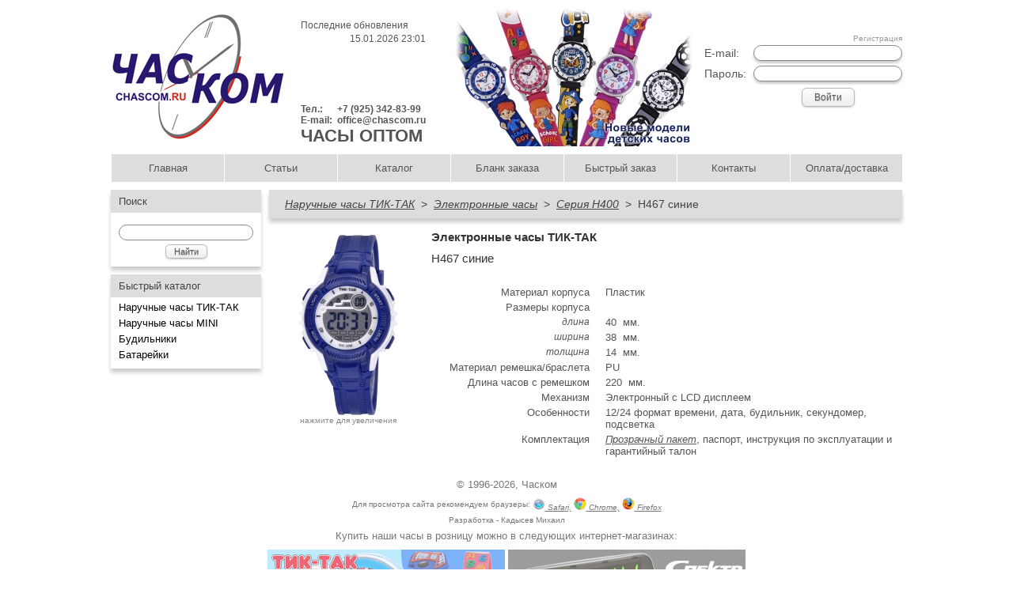

--- FILE ---
content_type: text/html; charset=UTF-8
request_url: https://chascom.ru/?watch=1647
body_size: 4180
content:
<html>
<head>
<![if IE]>
    <link rel="stylesheet" type="text/css" href="styles/main-ie.css" />
<![else]>		
    <link rel="stylesheet" type="text/css" href="styles/main-not-ie.css" />
<![endif]>		

<link rel='stylesheet' type='text/css' href='styles/main.css'/>
<link rel='stylesheet' type='text/css' href='styles/prettyPhoto.css'/>
<link rel='stylesheet' type='text/css' href='styles/tip-twitter.css'/>

<script type='text/javascript' src='jscripts/jquery.js'></script>
<script type='text/javascript' src='jscripts/jquery_cycle.js'></script>
<script type='text/javascript' src='jscripts/jquery_form.js'></script>
<script type='text/javascript' src='jscripts/jquery_simpletip.js'></script>
<script type='text/javascript' src='jscripts/jcarousellite.js'></script>
<script type='text/javascript' src='jscripts/prettyPhoto.js'></script>
<script type='text/javascript' src='jscripts/sh_main.min.js'></script>
<script type='text/javascript' src='jscripts/jquery.poshytip.min.js'></script>		
		
<script type='text/javascript' src='jscripts/main.js'></script>

<title>Часком - Н467 синие</title>
<META HTTP-EQUIV="CACHE-CONTROL" CONTENT="NO-CACHE">
<meta http-equiv='pragma' content='no-cache'>
<meta name='description' content='часы оптом в москве, оптовая продажа часов и будильников, , ' />
<meta name='keywords' content='Часком, мужские часы, женские часы, детские часы, часы оптом в москве, оптовая продажа часов и будильников, , ' />
<meta http-equiv='content-type' content='text/html;charset=UTF-8' />
</head>
<body>
<table class = 'main'>
  <tr class = 'header'>
	  <td rowspan='3' class='expander'>&nbsp;</td>
	  
	  <td class = 'header' colspan='2'>
		<table class='header'> 
			<tr>
			  	<td class='header_image'><a href='/' style='border: 0px solid; text-decoration: none;'><img src='images/system/logo_new.png' alt='Логотип компании Часком'></a></td>
			  	<td class='header_contacts'>
			  	
		   	  <table>
		   	  				   	  		<tr>
		   	  			<td colspan='2' style='height: 20px;'><div class='contacts'>Последние обновления</div></td>
		   	  		</tr>
		   	  		<tr>
		   	  			<td colspan='2' style='text-align: right;'><div class='contacts'>15.01.2026 23:01</div></td>
		   	  		</tr>
		   	  		<tr style='height: 75px;'>
		   	  			<td></td>
		   	  		</tr>
		   	  				   	  		
			  	     <tr>
			  	        <td><div class='contacts' style='font-weight: bold;'>Тел.:&nbsp;&nbsp;</div></td> 
			  	        <td><div class='contacts' style='font-weight: bold;'>+7 (925) 342-83-99</div></td>
			  	     </tr>
			  	     <tr>
			  	     	<td></td>
			  	     		     </tr>
			  	     <tr>
			  	       <td><div class='contacts' style='font-weight: bold;'>E-mail:&nbsp;&nbsp;</div></td> 
			  	       <td><div class='contacts' style='font-weight: bold;'><a href='mailto:office@chascom.ru' class='hidden'>office@chascom.ru</a></div></td>
			  	     </tr>
			  	     <tr>
			  	       <td colspan='2'><div class='contacts' style='font-weight: bold; font-size: 22px'>ЧАСЫ ОПТОМ</div></td> 
			  	     </tr>			  	     
			  	  </table> 
			  	  
			  	</td>
			  	<td class='smallbanner'>
			  	  	<div class='bannersmallns'><a href=''  class='hidden'><img src='images/banner/249805da92dab0fe92f5241f652ddf65.jpg' /></a></div>
			  	</td>
			  	<td></td>
			  	<td class='header_userarea'>

  
  				
  	 
<form method='post' action='modules/userarea/handler_login.php' id='loginform' class='userlogin' > 
<table class='login'>
  <tr>
  	<td></td>
  	<td><div class='registration'><a href='?registration' class='hidden'>Регистрация</a></div></td>
  </tr>
  <tr>
    <td class='loging_item'><div class='login_item'>E-mail:</div></td>
    <td><input type='text' name='email' class='login_input'/></td>
  </tr>
  <tr>
    <td class='loging_item'><div class='login_item'>Пароль:</div></td>
    <td><input type='password' name='password' class='login_input'/></td>
  </tr>
  <tr>
  	<td></td>
  	<td class='login_button button'><input type='submit' class='login_button' value='Войти'></td>
  </tr>
</table>
</form>	
	
			</tr>
		
		</table>	  
	  </td>
	  <td rowspan='3' class='expander'>&nbsp;</td>
  </tr>
  <tr class='mainmenu_env'>
  	<td class='mainmenu_env' colspan='2'>


	<div class='mainmenu'>
					<ul><li><a style='width: 142px;' href=/>Главная</a></li><li><a style='width: 142px;' href=/?page=about>Статьи</a></li><li><a style='width: 142px;' href=/?group>Каталог</a></li><li><a style='width: 142px;' href=/?orderform>Бланк заказа</a></li><li><a style='width: 142px;' href=/?fastorder>Быстрый заказ</a></li><li><a style='width: 142px;' href=/?page=contacts>Контакты</a></li><li><a style='width: 141px;' href=/?page=delivery>Оплата/доставка</a></li>  </ul>
		  	      </div> 
	
  	</td>
  </tr>
  <tr>
	 <td class='fastcat_env'>
	
	<div class='fastcat'>	<div class='shadow'>
	<div class='news_head'>Поиск</div>
  	<div class='search_content'>
  		<form action="?search" method='GET' class='search_form'> 
			<input type='text' name='search' class='search_input' /><br>
			<div class='search_button_div'><input type="submit" value='Найти' class='search_button' /></div>
		</form> 
  	</div>
  	</div>
<div class='shadow'><div class='fastcat_head'>Быстрый каталог</div>
	  	        <div class='fastcat_content'>
	  	          <ul class='fastcat fastcat_group' style='padding-left: 10px'><li class='fastcat_group'><div class='fastcat_group'> Наручные часы ТИК-ТАК</div><ul class='fastcat fastcat_cat'><li class='fastcat_cat'><div class='fastcat_cat'>Детские часы</div><ul class='fastcat fastcat_seria'><li class='fastcat_seria'><a href='?seria=3' class='fastcat'>H101</a></li><li class='fastcat_seria'><a href='?seria=40' class='fastcat'>Н102</a></li><li class='fastcat_seria'><a href='?seria=14' class='fastcat'>H103</a></li><li class='fastcat_seria'><a href='?seria=15' class='fastcat'>H104</a></li><li class='fastcat_seria'><a href='?seria=16' class='fastcat'>H105</a></li><li class='fastcat_seria'><a href='?seria=41' class='fastcat'>Н106</a></li><li class='fastcat_seria'><a href='?seria=17' class='fastcat'>H107</a></li><li class='fastcat_seria'><a href='?seria=32' class='fastcat'>Н108</a></li><li class='fastcat_seria'><a href='?seria=33' class='fastcat'>Н109</a></li><li class='fastcat_seria'><a href='?seria=34' class='fastcat'>Н110</a></li><li class='fastcat_seria'><a href='?seria=35' class='fastcat'>Н111</a></li><li class='fastcat_seria'><a href='?seria=18' class='fastcat'>H112</a></li><li class='fastcat_seria'><a href='?seria=42' class='fastcat'>Н114</a></li></ul></li><li class='fastcat_cat'><div class='fastcat_cat'>Teen's Collection</div><ul class='fastcat fastcat_seria'><li class='fastcat_seria'><a href='?seria=4' class='fastcat'>H100</a></li><li class='fastcat_seria'><a href='?seria=5' class='fastcat'>H200</a></li><li class='fastcat_seria'><a href='?seria=30' class='fastcat'>Н300</a></li><li class='fastcat_seria'><a href='?seria=1' class='fastcat'>H700</a></li><li class='fastcat_seria'><a href='?seria=2' class='fastcat'>H800</a></li></ul></li><li class='fastcat_cat'><div class='fastcat_cat'>Электронные часы</div><ul class='fastcat fastcat_seria' style='display: inherit;'><li class='fastcat_seria'><a href='?seria=6' class='fastcat'>H400</a></li></ul></li><li class='fastcat_cat'><div class='fastcat_cat'>Classic Style</div><ul class='fastcat fastcat_seria'><li class='fastcat_seria'><a href='?seria=8' class='fastcat'>H800</a></li></ul></li><li class='fastcat_cat'><div class='fastcat_cat'>Sport Style</div><ul class='fastcat fastcat_seria'><li class='fastcat_seria'><a href='?seria=9' class='fastcat'>H800</a></li></ul></li><li class='fastcat_cat'><a href='/?category=19' class='fastcat'>Аксессуары Тик-Так</a></li></ul></li><li class='fastcat_group'><div class='fastcat_group'> Наручные часы MINI</div><ul class='fastcat fastcat_cat'><li class='fastcat_cat'><div class='fastcat_cat'>Часы MINI</div><ul class='fastcat fastcat_seria'><li class='fastcat_seria'><a href='?seria=24' class='fastcat'>MINI</a></li></ul></li><li class='fastcat_cat'><div class='fastcat_cat'>Аксессуары</div><ul class='fastcat fastcat_seria'><li class='fastcat_seria'><a href='?seria=25' class='fastcat'>Аксессуары MINI</a></li></ul></li></ul></li><li class='fastcat_group'><div class='fastcat_group'> Будильники</div><ul class='fastcat fastcat_cat'><li class='fastcat_cat'><div class='fastcat_cat'>ТИК-ТАК детские</div><ul class='fastcat fastcat_seria'><li class='fastcat_seria'><a href='?seria=22' class='fastcat'>Будильники Тик-Так</a></li></ul></li><li class='fastcat_cat'><div class='fastcat_cat'>Комета</div><ul class='fastcat fastcat_seria'><li class='fastcat_seria'><a href='?seria=11' class='fastcat'>Серия ОЗ/ОР/ОШ</a></li></ul></li><li class='fastcat_cat'><div class='fastcat_cat'>Спектр</div><ul class='fastcat fastcat_seria'><li class='fastcat_seria'><a href='?seria=23' class='fastcat'>Спектр Кварц</a></li></ul></li></ul></li><li class='fastcat_group'><div class='fastcat_group'> Батарейки</div><ul class='fastcat fastcat_cat'><li class='fastcat_cat'><a href='/?category=29' class='fastcat'>Батарейки для наручных часов и будильников</a></li></ul></li></ul></div></div>	
	</td>
     <td class='maincontent800'>
	<table class='watch'><tr><td colspan='2'><div class='seria_head shadow'><a href='?group=1#1'><u>Наручные часы ТИК-ТАК</u></a>&nbsp;&nbsp;>&nbsp;&nbsp;<a href='?category=5'><u>Электронные часы</u></a>&nbsp;&nbsp;>&nbsp;&nbsp;<a href='?seria=6'><u>Серия H400</u></a>&nbsp;&nbsp;>&nbsp;&nbsp;Н467 синие</div></td></tr><tr><td class='watch_img'><a href='../images/watch/af5f3b3affdd121039ee52f617b3b818_b.jpg' rel='prettyPhoto[watch]' class='under'><img src='images/watch/af5f3b3affdd121039ee52f617b3b818.jpg' alt='Н467 синие'/></a><div class='hint'>нажмите для увеличения</div></td><td class='watch_prop'><div class='watchtype'>Электронные часы ТИК-ТАК</div><div class='watchname'>Н467 синие</div><table class='watch_prop'><tr><td class='watch_prop_name'>Материал корпуса</td><td class='watch_prop_value'>Пластик</td></tr><tr><td class='watch_prop_name'>Размеры корпуса</td><td class='watch_prop_value'></td></tr><tr><td class='watch_prop_name_sub'><i>длина</i></td><td class='watch_prop_value'>40&nbsp; мм.</td></tr><tr><td class='watch_prop_name_sub'><i>ширина</i></td><td class='watch_prop_value'>38&nbsp; мм.</td></tr><tr><td class='watch_prop_name_sub'><i>толщина</i></td><td class='watch_prop_value'>14&nbsp; мм.</td></tr><tr><td class='watch_prop_name'>Материал ремешка/браслета</td><td class='watch_prop_value'>PU</td></tr><tr><td class='watch_prop_name'>Длина часов с ремешком</td><td class='watch_prop_value'>220&nbsp; мм.</td></tr><tr><td class='watch_prop_name'>Механизм</td><td class='watch_prop_value'>Электронный с LCD дисплеем</td></tr><tr><td class='watch_prop_name'>Особенности</td><td class='watch_prop_value'>12/24 формат времени, дата, будильник, секундомер, подсветка</td></tr><tr><td class='watch_prop_name'>Комплектация</td><td class='watch_prop_value'><a href='../images/seria/3de458758ce7f41f6cb7a41b918d7796_p.jpg' rel='prettyPhoto[package]' class='under'><img style='display:none' alt='Прозрачный пакет'>Прозрачный пакет</a>, паспорт, инструкция по эксплуатации и гарантийный талон</td></tr></table></td></tr><tr><td colspan='2'></td></tr></table>  </td>

</tr>
<tr>
  <td class = 'copyright' colspan='5'>&copy; 1996-2026,&nbsp;<a href='/' class='hidden'>Часком</a></td>
</tr>
<tr>
  <td class = 'copyrightme' colspan='5'>Для просмотра сайта рекомендуем браузеры:
  				<a href = 'http://www.apple.com/ru/safari/download/'><img src='images/system/safarilogo.png '>&nbsp;Safari,</a>
  				<a href = 'https://www.google.com/chrome?hl=ru'><img src='images/system/chromelogo.png '>&nbsp;Chrome,</a>
  				<a href = 'http://www.mozilla.org/ru/firefox/new/'><img src='images/system/firefoxlogo.png '>&nbsp;Firefox </a>
  </td>
</tr>
<tr>
  <td class = 'copyrightme' colspan='5'><a href='mailto: neonomaly.x@gmail.com' class='hidden'>Разработка - Кадысев Михаил</a></td>
</tr>

<tr>
  <td class = 'copyright' colspan='5'>Купить наши часы в розницу можно в следующих интернет-магазинах:</td>
</tr>


<style type="text/css">
a:hover img {
filter:progid:DXImageTransform.Microsoft.Alpha(opacity=100);
opacity: 1.0;
}
.filter {
filter:progid:DXImageTransform.Microsoft.Alpha(opacity=60);
opacity: 0.6;
}
</style>


<tr>
  <td class = 'copyright' colspan='5'>
                                 <a href="http://tik-tak.ru" title="tik-tak.ru" target="_blank"><img src="/files/catalogs/ads tik-tak.jpg" height="150" width="300" class="filter" /></a>
                                 <a href="http://spektr-clock.ru" title="spektr-clock.ru" target="_blank"><img src="/files/catalogs/ads spektr-clock.png" height="150" width="300" class="filter" /></a>
  </td>
</tr>


</table>

</body>
</html>



<!-- Yandex.Metrika counter -->
<script type="text/javascript">
(function (d, w, c) {
    (w[c] = w[c] || []).push(function() {
        try {
            w.yaCounter17380888 = new Ya.Metrika({id:17380888, enableAll: true});
        } catch(e) { }
    });
    
    var n = d.getElementsByTagName("script")[0],
        s = d.createElement("script"),
        f = function () { n.parentNode.insertBefore(s, n); };
    s.type = "text/javascript";
    s.async = true;
    s.src = (d.location.protocol == "https:" ? "https:" : "http:") + "//mc.yandex.ru/metrika/watch.js";

    if (w.opera == "[object Opera]") {
        d.addEventListener("DOMContentLoaded", f);
    } else { f(); }
})(document, window, "yandex_metrika_callbacks");
</script>
<noscript><div><img src="//mc.yandex.ru/watch/17380888" style="position:absolute; left:-9999px;" alt="" /></div></noscript>
<!-- /Yandex.Metrika counter -->

<script type="text/javascript">

  var _gaq = _gaq || [];
  _gaq.push(['_setAccount', 'UA-27484538-1']);
  _gaq.push(['_trackPageview']);

  (function() {
    var ga = document.createElement('script'); ga.type = 'text/javascript'; ga.async = true;
    ga.src = ('https:' == document.location.protocol ? 'https://ssl' : 'http://www') + '.google-analytics.com/ga.js';
    var s = document.getElementsByTagName('script')[0]; s.parentNode.insertBefore(ga, s);
  })();

</script>


--- FILE ---
content_type: text/html; charset=UTF-8
request_url: https://chascom.ru/styles/main-ie.css
body_size: 14209
content:
<html>
<head>
<![if IE]>
    <link rel="stylesheet" type="text/css" href="styles/main-ie.css" />
<![else]>		
    <link rel="stylesheet" type="text/css" href="styles/main-not-ie.css" />
<![endif]>		

<link rel='stylesheet' type='text/css' href='styles/main.css'/>
<link rel='stylesheet' type='text/css' href='styles/prettyPhoto.css'/>
<link rel='stylesheet' type='text/css' href='styles/tip-twitter.css'/>

<script type='text/javascript' src='jscripts/jquery.js'></script>
<script type='text/javascript' src='jscripts/jquery_cycle.js'></script>
<script type='text/javascript' src='jscripts/jquery_form.js'></script>
<script type='text/javascript' src='jscripts/jquery_simpletip.js'></script>
<script type='text/javascript' src='jscripts/jcarousellite.js'></script>
<script type='text/javascript' src='jscripts/prettyPhoto.js'></script>
<script type='text/javascript' src='jscripts/sh_main.min.js'></script>
<script type='text/javascript' src='jscripts/jquery.poshytip.min.js'></script>		
		
<script type='text/javascript' src='jscripts/main.js'></script>

<title>Часком - Часы оптом</title>
<META HTTP-EQUIV="CACHE-CONTROL" CONTENT="NO-CACHE">
<meta http-equiv='pragma' content='no-cache'>
<meta name='description' content='часы оптом в москве, оптовая продажа часов и будильников,   ' />
<meta name='keywords' content='Часком, мужские часы, женские часы, детские часы, часы оптом в москве, оптовая продажа часов и будильников, , , ' />
<meta http-equiv='content-type' content='text/html;charset=UTF-8' />
</head>
<body>
<table class = 'main'>
  <tr class = 'header'>
	  <td rowspan='3' class='expander'>&nbsp;</td>
	  
	  <td class = 'header' colspan='3'>
		<table class='header'> 
			<tr>
			  	<td class='header_image'><a href='/' style='border: 0px solid; text-decoration: none;'><img src='images/system/logo_new.png' alt='Логотип компании Часком'></a></td>
			  	<td class='header_contacts'>
			  	
		   	  <table>
		   	  				   	  		<tr>
		   	  			<td colspan='2' style='height: 20px;'><div class='contacts'>Последние обновления</div></td>
		   	  		</tr>
		   	  		<tr>
		   	  			<td colspan='2' style='text-align: right;'><div class='contacts'>15.01.2026 23:01</div></td>
		   	  		</tr>
		   	  		<tr style='height: 75px;'>
		   	  			<td></td>
		   	  		</tr>
		   	  				   	  		
			  	     <tr>
			  	        <td><div class='contacts' style='font-weight: bold;'>Тел.:&nbsp;&nbsp;</div></td> 
			  	        <td><div class='contacts' style='font-weight: bold;'>+7 (925) 342-83-99</div></td>
			  	     </tr>
			  	     <tr>
			  	     	<td></td>
			  	     		     </tr>
			  	     <tr>
			  	       <td><div class='contacts' style='font-weight: bold;'>E-mail:&nbsp;&nbsp;</div></td> 
			  	       <td><div class='contacts' style='font-weight: bold;'><a href='mailto:office@chascom.ru' class='hidden'>office@chascom.ru</a></div></td>
			  	     </tr>
			  	     <tr>
			  	       <td colspan='2'><div class='contacts' style='font-weight: bold; font-size: 22px'>ЧАСЫ ОПТОМ</div></td> 
			  	     </tr>			  	     
			  	  </table> 
			  	  
			  	</td>
			  	<td class='smallbanner'>
			  	  	<div class='bannersmallns'><a href=''  class='hidden'><img src='images/banner/249805da92dab0fe92f5241f652ddf65.jpg' /></a></div>
			  	</td>
			  	<td></td>
			  	<td class='header_userarea'>

  
  				
  	 
<form method='post' action='modules/userarea/handler_login.php' id='loginform' class='userlogin' > 
<table class='login'>
  <tr>
  	<td></td>
  	<td><div class='registration'><a href='?registration' class='hidden'>Регистрация</a></div></td>
  </tr>
  <tr>
    <td class='loging_item'><div class='login_item'>E-mail:</div></td>
    <td><input type='text' name='email' class='login_input'/></td>
  </tr>
  <tr>
    <td class='loging_item'><div class='login_item'>Пароль:</div></td>
    <td><input type='password' name='password' class='login_input'/></td>
  </tr>
  <tr>
  	<td></td>
  	<td class='login_button button'><input type='submit' class='login_button' value='Войти'></td>
  </tr>
</table>
</form>	
	
			</tr>
		
		</table>	  
	  </td>
	  <td rowspan='3' class='expander'>&nbsp;</td>
  </tr>
  <tr class='mainmenu_env'>
  	<td class='mainmenu_env' colspan='3'>


	<div class='mainmenu'>
					<ul><li><a style='width: 142px;' href=/>Главная</a></li><li><a style='width: 142px;' href=/?page=about>Статьи</a></li><li><a style='width: 142px;' href=/?group>Каталог</a></li><li><a style='width: 142px;' href=/?orderform>Бланк заказа</a></li><li><a style='width: 142px;' href=/?fastorder>Быстрый заказ</a></li><li><a style='width: 142px;' href=/?page=contacts>Контакты</a></li><li><a style='width: 141px;' href=/?page=delivery>Оплата/доставка</a></li>  </ul>
		  	      </div> 
	
  	</td>
  </tr>
  <tr>
	 <td class='fastcat_env'>
	
	<div class='fastcat'>	<div class='shadow'>
	<div class='news_head'>Поиск</div>
  	<div class='search_content'>
  		<form action="?search" method='GET' class='search_form'> 
			<input type='text' name='search' class='search_input' /><br>
			<div class='search_button_div'><input type="submit" value='Найти' class='search_button' /></div>
		</form> 
  	</div>
  	</div>
<div class='shadow'><div class='fastcat_head'>Быстрый каталог</div>
	  	        <div class='fastcat_content'>
	  	          <ul class='fastcat fastcat_group' style='padding-left: 10px'><li class='fastcat_group'><div class='fastcat_group'> Наручные часы ТИК-ТАК</div><ul class='fastcat fastcat_cat'><li class='fastcat_cat'><div class='fastcat_cat'>Детские часы</div><ul class='fastcat fastcat_seria'><li class='fastcat_seria'><a href='?seria=3' class='fastcat'>H101</a></li><li class='fastcat_seria'><a href='?seria=40' class='fastcat'>Н102</a></li><li class='fastcat_seria'><a href='?seria=14' class='fastcat'>H103</a></li><li class='fastcat_seria'><a href='?seria=15' class='fastcat'>H104</a></li><li class='fastcat_seria'><a href='?seria=16' class='fastcat'>H105</a></li><li class='fastcat_seria'><a href='?seria=41' class='fastcat'>Н106</a></li><li class='fastcat_seria'><a href='?seria=17' class='fastcat'>H107</a></li><li class='fastcat_seria'><a href='?seria=32' class='fastcat'>Н108</a></li><li class='fastcat_seria'><a href='?seria=33' class='fastcat'>Н109</a></li><li class='fastcat_seria'><a href='?seria=34' class='fastcat'>Н110</a></li><li class='fastcat_seria'><a href='?seria=35' class='fastcat'>Н111</a></li><li class='fastcat_seria'><a href='?seria=18' class='fastcat'>H112</a></li><li class='fastcat_seria'><a href='?seria=42' class='fastcat'>Н114</a></li></ul></li><li class='fastcat_cat'><div class='fastcat_cat'>Teen's Collection</div><ul class='fastcat fastcat_seria'><li class='fastcat_seria'><a href='?seria=4' class='fastcat'>H100</a></li><li class='fastcat_seria'><a href='?seria=5' class='fastcat'>H200</a></li><li class='fastcat_seria'><a href='?seria=30' class='fastcat'>Н300</a></li><li class='fastcat_seria'><a href='?seria=1' class='fastcat'>H700</a></li><li class='fastcat_seria'><a href='?seria=2' class='fastcat'>H800</a></li></ul></li><li class='fastcat_cat'><div class='fastcat_cat'>Электронные часы</div><ul class='fastcat fastcat_seria'><li class='fastcat_seria'><a href='?seria=6' class='fastcat'>H400</a></li></ul></li><li class='fastcat_cat'><div class='fastcat_cat'>Classic Style</div><ul class='fastcat fastcat_seria'><li class='fastcat_seria'><a href='?seria=8' class='fastcat'>H800</a></li></ul></li><li class='fastcat_cat'><div class='fastcat_cat'>Sport Style</div><ul class='fastcat fastcat_seria'><li class='fastcat_seria'><a href='?seria=9' class='fastcat'>H800</a></li></ul></li><li class='fastcat_cat'><a href='/?category=19' class='fastcat'>Аксессуары Тик-Так</a></li></ul></li><li class='fastcat_group'><div class='fastcat_group'> Наручные часы MINI</div><ul class='fastcat fastcat_cat'><li class='fastcat_cat'><div class='fastcat_cat'>Часы MINI</div><ul class='fastcat fastcat_seria'><li class='fastcat_seria'><a href='?seria=24' class='fastcat'>MINI</a></li></ul></li><li class='fastcat_cat'><div class='fastcat_cat'>Аксессуары</div><ul class='fastcat fastcat_seria'><li class='fastcat_seria'><a href='?seria=25' class='fastcat'>Аксессуары MINI</a></li></ul></li></ul></li><li class='fastcat_group'><div class='fastcat_group'> Будильники</div><ul class='fastcat fastcat_cat'><li class='fastcat_cat'><div class='fastcat_cat'>ТИК-ТАК детские</div><ul class='fastcat fastcat_seria'><li class='fastcat_seria'><a href='?seria=22' class='fastcat'>Будильники Тик-Так</a></li></ul></li><li class='fastcat_cat'><div class='fastcat_cat'>Комета</div><ul class='fastcat fastcat_seria'><li class='fastcat_seria'><a href='?seria=11' class='fastcat'>Серия ОЗ/ОР/ОШ</a></li></ul></li><li class='fastcat_cat'><div class='fastcat_cat'>Спектр</div><ul class='fastcat fastcat_seria'><li class='fastcat_seria'><a href='?seria=23' class='fastcat'>Спектр Кварц</a></li></ul></li></ul></li><li class='fastcat_group'><div class='fastcat_group'> Батарейки</div><ul class='fastcat fastcat_cat'><li class='fastcat_cat'><a href='/?category=29' class='fastcat'>Батарейки для наручных часов и будильников</a></li></ul></li></ul></div></div>	
	</td>
     <td class='maincontent600'>
	<div class='banner'><a href='?category=2' style='display:none;' ><img src='images/banner/1.jpg' height='215' width='600' /></a><a href='?category=9' style='display:none;' ><img src='images/banner/2.jpg' height='215' width='600' /></a><a href='?category=5' style='display:none;' ><img src='images/banner/3.jpg' height='215' width='600' /></a><a href='?category=6' style='display:none;' ><img src='images/banner/4.jpg' height='215' width='600' /></a><a href='?category=1' style='display:none;' ><img src='images/banner/6.jpg' height='215' width='600' /></a><a href='http://chascom.ru/?watch=1524' style='display:none;' ><img src='images/banner/2ee0b11fb93bc8af490bd60daa1ba116.jpg' height='215' width='600' /></a></div><table class='article_list shadow' style='border: 0px solid #dddddd;'><tr>
		  		        <td class='article_head'>Часы оптом</td>
		  		      </tr><tr>
	  		        <td class='article'><p>На данном сайте представлена продукция, продаваемая ООО &ldquo;ЧАСКОМ&rdquo;. Мы продаем часы только собственных торговых марок или часы наших партнеров совместно с которыми мы участвуем в производстве и разработке дизайнов продукции. Поэтому покупая у нас Вы гарантированно получаете выгодную цену из первых рук. Вы можете купить у нас часы оптом следующих торговых марок: наручные часы и будильники ТИК-ТАК, <a href="../?category=11">электронные сетевые часы - будильники СПЕКТР&nbsp;кварц</a>,&nbsp;<a href="../?category=16">наручные часы MINI</a>.</p>
<p>Данный сайт в первую очередь создан для наших оптовых покупателей, чтобы максимально упростить процесс заказа часов у нас. Зарегистрированный на сайте клиент (дилер) имеет доступ к оптовым ценам с учетом своих скидок и актуальным товарным остаткам. Заказ можно делать непосредственно через оптовый интернет - магазин или с помощью бланка заказа. Конечно всегда остается возможность сделать заказ по телефону, электронной почте или приехать непосредственно к нам в офис и отобрать часы на витрине.</p>
<p>Нашими клиентами являются крупные оптовые компании, часовые магазины, магазины, торгующие сувенирами, подарками, бижутерией, а также магазины детских товаров. Мы одинаково рады всем клиентам - и крупным и небольшим.</p>
<p>Если у Вас нет времени или желания самим выбирать часы для своего заказа Вы можете обратиться к нашим менеджерам по телефону или email и они сформируют для Вас оптимальный заказ, учитывая специфику Вашего магазина и Ваши пожелания относительно суммы заказа.</p>
<p>Мы продаем часы только оптом. Минимальная сумма закупки 10000 рублей. Скидки зависят от суммы заказа. Информацию о скидках уточняйте у наших менеджеров.</p>
<p>Будем благодарны за Ваши отзывы о работе нашей компании и удобстве работы с данным сайтом. Свои замечания и предложения отправляйте на электронный адрес: &nbsp;<a href="mailto:director@chascom.ru"><span style="text-decoration: underline;"><em>director@chascom.ru</em></span></a>.</p></td>
	  		      </tr></table><table class='article_list shadow' style='border: 0px solid #dddddd;'><tr>
		  		        <td class='article_head'>История часовой марки ТИК-ТАК</td>
		  		      </tr><tr>
	  		        <td class='article'><p>Торговая марка ТИК-ТАК была зарегистрирована ООО &laquo;ЧАСКОМ&raquo; в 2002 году специально для производства и продвижения на российском рынке часов для детей. Первыми под этой маркой были выпущены детские будильники. Несколько позже появились наручные часы ТИК- ТАК для детей.</p>
<p>С самого начала первостепенное внимание мы уделяли качеству выпускаемой продукции. Часы собираются ООО &laquo;ЧАСКОМ&raquo;, а также другими российскими компаниями на условиях аутсорсинга. В производстве используются только качественные и проверенные временем импортные комплектующие. Не менее важное значение мы отводим разработке привлекательных дизайнов для часов. Необходимым условием при этом является учет отечественной специфики.</p>
<p>Все это способствовало успешному продвижению часов на российском рынке. По мере роста узнаваемости марки мы работаем над расширением ассортимента наших часов. В настоящее время часы ТИК- ТАК представлены в следующих категориях:</p>
<ul>
<li><a href="../?category=1">Детские наручные часы</a></li>
<li>Часы для молодежи: <a href="../?category=2">Teen'S Collection</a></li>
<li>Спортивные часы: <a href="../?category=5">Sport Collection</a> (электронные часы и часы с двойной индикацией) и <a href="../?category=7">Sport Style</a> (стрелочные спортивные часы)</li>
<li>Электронные часы со светодиодной индикацией: <a href="../?category=8">LED WATCH</a></li>
<li>Классические часы: <a href="../?category=6">Classic Style</a></li>
<li><a href="../?category=9">Детские настольные часы - будильники</a></li>
</ul></td>
	  		      </tr></table>  </td>

<td style='vertical-align: top; margin-right: 0px'><div class='newwatch shadow'>
	  			<div class='newwatch_head'>Последние поступления</div>
	  	        <div class='newwatch_content'><div><a href='/?watch=1447'><img src='images/watch/8b8a2f175aab5e7b001b429505c9105c.jpg' class='newwatch' /><div>Б-863 Розовый</div></a></div><div><a href='/?watch=1696'><img src='images/watch/1843a24fc0522ffc01bb309162a98242.jpg' class='newwatchwide'/><div>СК3213-Ч-З</div></a></div>	</div>
	  			</div><div class='news shadow'>
	  			<div class='news_head'>Новости</div>
	  	        <a href='#' class='hidden'><div class='prev'>⋀</div></a>
	  	        <div class='news_content'>
	  	          <ul><li>
	  		        <div class='news_topic'>Новое поступление будильников ТИК-ТАК</div>
	  		        <div class='news_date'>04.06.2025 09:23:47</div>
	  		        <div class='news_body'><p>Уважаемые клиенты! Информируем Вас о поступление к нам на склад будильников ТИК-ТАК популярных моделей <a href="../?search=%D0%B1-656">Б-656</a> и <a href="../?search=%D0%B1-863">Б-863</a>. Ждем Ваших заказов!</p></div>
	  		      </li>
	  		     <li>
	  		        <div class='news_topic'>Новое поступление детских часов ТИК-ТАК</div>
	  		        <div class='news_date'>19.12.2024 09:17:05</div>
	  		        <div class='news_body'><p>Информируем Вас о поступлении к нам на склад новой партии детских стрелочных часов ТИК-ТАК. В том числе мы получили новую модель <a href="../?watch=1702">Тик-Так Н101-4 серые</a>. Ждем Ваших заказов!</p></div>
	  		      </li>
	  		     <li>
	  		        <div class='news_topic'>Поступление будильников ТИК-ТАК</div>
	  		        <div class='news_date'>12.09.2024 15:00:34</div>
	  		        <div class='news_body'><p>Уважаемые клиенты! Информируем Вас о поступлении к нам на склад будильников ТИК-ТАК популярной модели <a href="../?search=%D0%B1-656">Б-656</a>. Будильник имеет подсветку и плавный ход секундной стрелки. Ждем Ваших заказов!</p></div>
	  		      </li>
	  		     <li>
	  		        <div class='news_topic'>Поступление детских часов ТИК-ТАК серии Н100</div>
	  		        <div class='news_date'>11.06.2024 09:40:38</div>
	  		        <div class='news_body'><p>Информируем Вас о поступление к нам на склад детских стрелочных часов ТИК-ТАК. В том числе мы получили такие популярные модели, как <a href="../?watch=1558">Н101-2 кошки</a>, <a href="../?watch=1555">Н102-2 танк Т-34</a> и <a href="../?watch=1062">Н105-2 серые лапы</a>. Цены не изменились.</p></div>
	  		      </li>
	  		     <li>
	  		        <div class='news_topic'>Поступление будильников ТИК-ТАК</div>
	  		        <div class='news_date'>18.10.2023 10:33:13</div>
	  		        <div class='news_body'><p>Уважаемые клиенты! Информируем Вас о новом поступлении к нам на склад будильников ТИК-ТАК. Мы получили модели <a href="https://chascom.ru/?search=%D0%B1-656">Б-656</a>, <a href="https://chascom.ru/?search=%D0%B1-832">Б-832</a> и <a href="https://chascom.ru/?search=%D0%B1-863">Б-863</a>. Ждем Ваших заказов!</p></div>
	  		      </li>
	  		     <li>
	  		        <div class='news_topic'>Поступление светодиодных будильников СПЕКТР</div>
	  		        <div class='news_date'>03.07.2023 10:54:31</div>
	  		        <div class='news_body'><p>Информируем Вас о поступлении к нам на склад LED будильников СПЕКТР. В том числе мы получили модели со светодиодной индикацией зеленого цвета: <a href="https://chascom.ru/?watch=1695">СК3210-Ч-З</a>, <a href="https://chascom.ru/?watch=1697">СК3212-Ч-З</a>, <a href="https://chascom.ru/?watch=1696">СК3213-Ч-З</a>.</p></div>
	  		      </li>
	  		     <li>
	  		        <div class='news_topic'>Поступление детских будильников ТИК-ТАК</div>
	  		        <div class='news_date'>25.05.2023 11:43:01</div>
	  		        <div class='news_body'><p>Уважаемые клиенты! Информируем Вас о поступлении к нам на склад популярных детских будильников серии "Учим время", модели <a href="https://chascom.ru/?search=%D0%B1-506">Б-506</a> и <a href="https://chascom.ru/?search=%D0%B1-515">Б-515</a>. У будильников светомузыкальный звонок и плавный ход секундной стрелки.</p></div>
	  		      </li>
	  		     <li>
	  		        <div class='news_topic'>Поступление электронных часов ТИК-ТАК</div>
	  		        <div class='news_date'>16.05.2023 08:37:44</div>
	  		        <div class='news_body'><p>Уважаемые клиенты! Информируем Вас о поступлении к нам на склад электронных наручных часов ТИК-ТАК. В том числе мы получили новую модель Тик-Так <a href="https://chascom.ru/?search=%D0%BD482">Н482</a>, которая имеет подсветку дисплея - иллюминатор.</p></div>
	  		      </li>
	  		     <li>
	  		        <div class='news_topic'>Новое поступление детских часов ТИК-ТАК</div>
	  		        <div class='news_date'>27.02.2023 13:25:30</div>
	  		        <div class='news_body'><p>Информируем Вас о новом поступлениии детских часов ТИК-ТАК. В том числе мы получили такие популярные модели, как <a href="https://chascom.ru/?watch=1558">Н101-2 кошки</a>, <a href="https://chascom.ru/?watch=1555">Н102-2 танк Т-34</a>, <a href="https://chascom.ru/?watch=1062">Н105-2 серые лапы</a>, <a href="https://chascom.ru/?watch=1632">Н106-4 черные</a> и многие другие.</p></div>
	  		      </li>
	  		     <li>
	  		        <div class='news_topic'>Новые модели светодиодных будильников СПЕКТР</div>
	  		        <div class='news_date'>21.02.2022 10:18:01</div>
	  		        <div class='news_body'><p>Особенности новых моделей: один или два будильника, регулировка яркости (3 ступени), ночной режим пониженной яркости свечения, индикация температуры и влажности. Питание от USB разъема. Могут работать, в том числе, только от батареек.</p></div>
	  		      </li>
	  		     <li>
	  		        <div class='news_topic'>Поступление наручных электронных часов</div>
	  		        <div class='news_date'>14.02.2022 08:44:59</div>
	  		        <div class='news_body'><p>Информируем Вас о поступлении к нам на склад новой партии наручных электронных часов ТИК-ТАК. В том числе, мы получили новые модели: <a href="https://chascom.ru/?search=%D0%BD476">Н476</a>, <a href="https://chascom.ru/?search=%D0%BD477">Н477</a>, <a href="https://chascom.ru/?search=%D0%BD478">Н478</a>, <a href="https://chascom.ru/?search=%D0%BD479">Н479</a>, <a href="https://chascom.ru/?search=%D0%BD480">Н480</a> и <a href="https://chascom.ru/?search=%D0%BD481">Н481</a>. Модели Н480 и Н481 имеют водозащиту WR50M.</p></div>
	  		      </li>
	  		     <li>
	  		        <div class='news_topic'>Новое поступление стрелочных часов ТИК-ТАК</div>
	  		        <div class='news_date'>26.08.2021 10:30:15</div>
	  		        <div class='news_body'><p>Информируем Вас о поступлении к нам на склад новой партии наручных часов Тик-Так популярных серий <a href="https://chascom.ru/?seria=3">Н101</a>, <a href="https://chascom.ru/?seria=40">Н102</a>, <a href="https://chascom.ru/?seria=16">Н105</a> и др.&nbsp;В том числе, мы получили несколько новых моделей. Например, в серии <a href="https://chascom.ru/?search=%D0%BD114-2">Н114</a> теперь есть детские модели&nbsp;с 3D ремешком.</p></div>
	  		      </li>
	  		     <li>
	  		        <div class='news_topic'>Поступление будильников ТИК-ТАК</div>
	  		        <div class='news_date'>09.08.2021 09:57:17</div>
	  		        <div class='news_body'><p>Мы получили новую поставку будильников, в том числе популярные модели&nbsp;<a href="https://chascom.ru/?search=%D0%B1-007">Б-007Е</a>&nbsp;(с электронной индикацией) и <a href="https://chascom.ru/?search=%D0%B1-863">Б-863</a> (с объемными цифрами). Также поступили в продажу новые модели: <a href="https://chascom.ru/?search=%D0%B1-032">Б-032</a>, <a href="https://chascom.ru/?search=%D0%B1-656">Б-656</a>, <a href="https://chascom.ru/?search=%D0%B1-657">Б-657</a> и <a href="https://chascom.ru/?search=%D0%B1-812">Б-812</a>.</p></div>
	  		      </li>
	  		     <li>
	  		        <div class='news_topic'>Новая летняя коллекция часов ТИК-ТАК</div>
	  		        <div class='news_date'>03.05.2021 13:59:38</div>
	  		        <div class='news_body'><p>В продажу поступила новая коллекция женских и детских часов Тик-Так серии <a href="https://chascom.ru/?search=%D0%BD60">Н600</a>. У часов мягкий пластиковый ремешок и легкий пластиковый корпус. Часы имеют яркие цвета, простой, но элегантный дизайн.</p></div>
	  		      </li>
	  		     <li>
	  		        <div class='news_topic'>Новые модели детских будильников ТИК-ТАК</div>
	  		        <div class='news_date'>05.03.2021 13:30:02</div>
	  		        <div class='news_body'><p>В продажу поступили новые будильники. Модели <a href="../?search=%D0%B1-506">Б-506</a>, <a href="../?search=%D0%B1-515">Б-515</a> и <a href="../?search=%D0%B1-523">Б-523</a> имеют приятный светомузыкальный звонок. У модели <a href="../?search=%D0%B1-586">Б-586</a> люминесцентные цифры, которые светятся в темноте. У всех новых моделей плавный ход секундной стрелки.</p></div>
	  		      </li>
	  		     <li>
	  		        <div class='news_topic'>Поступление стрелочных часов ТИК-ТАК</div>
	  		        <div class='news_date'>17.12.2020 10:01:40</div>
	  		        <div class='news_body'><p>Мы получили новую партию наручных стрелочных часов ТИК-ТАК, в том числе популярные модели <a href="http://chascom.ru/?watch=1558">Н101-2 кошки</a>, <a href="http://chascom.ru/?watch=1555">Н102-2 танк Т-34</a>, <a href="http://chascom.ru/?watch=1062">Н105-2 серые лапы</a> и др. Ждём Ваших заказов!</p></div>
	  		      </li>
	  		     <li>
	  		        <div class='news_topic'>Поступление электронных часов ТИК-ТАК</div>
	  		        <div class='news_date'>25.09.2020 08:35:26</div>
	  		        <div class='news_body'><p>Уважаемые клиенты! Мы получили новую партию наручных электронных часов ТИК-ТАК, в том числе новую модель <a href="../?search=%D0%BD475">Н475WR50</a>, представленную в трех вариантах цвета.</p></div>
	  		      </li>
	  		     <li>
	  		        <div class='news_topic'>Поступление новых моделей часов ТИК-ТАК</div>
	  		        <div class='news_date'>26.05.2020 08:21:04</div>
	  		        <div class='news_body'><p>Уважаемые клиенты! Информируем Вас о поступлении к нам на склад новых моделей наручных часов ТИК-ТАК. Это модели <a href="http://chascom.ru/?watch=1629">Н102-2 хоккей</a> и <a href="http://chascom.ru/?search=%D0%BD106-4">Н106-4</a> в четырех вариантах цвета. Ждем Ваших заказов!</p></div>
	  		      </li>
	  		     <li>
	  		        <div class='news_topic'>Поступление электронных будильников СПЕКТР</div>
	  		        <div class='news_date'>16.11.2019 06:58:12</div>
	  		        <div class='news_body'><p>Информируем Вас о поступлении к нам на склад новой партии будильников СПЕКТР. В том числе мы получили новую модель <a href="http://chascom.ru/?watch=1628">СК0723-Ч-З</a>, которая имеет два USB разъема для зарядки электронных гаджетов.</p></div>
	  		      </li>
	  		     <li>
	  		        <div class='news_topic'>Поступление электронных часов ТИК-ТАК</div>
	  		        <div class='news_date'>05.11.2019 09:26:00</div>
	  		        <div class='news_body'><p>Информируем о поступлении к нам на склад новой партии наручных электронных часов ТИК-ТАК. В том числе получили новую модель <a href="http://chascom.ru/?search=%D0%BD474">Н474</a>. Водозащита новой модели - 50м. Ждем Ваших заказов!</p></div>
	  		      </li>
	  		     <li>
	  		        <div class='news_topic'>Новое поступление электронных часов ТИК-ТАК</div>
	  		        <div class='news_date'>29.08.2019 10:29:42</div>
	  		        <div class='news_body'><p>В том числе мы получили две новые модели: <a href="http://chascom.ru/?search=%D0%BD472">Н472</a> и <a href="http://chascom.ru/?search=%D0%BD473">Н473</a>. Также в продажу поступила популярная модель с двойной индикацией времени (электронной и стрелочной) - модель <a href="http://chascom.ru/?search=%D0%BD469">Н469Z WR50</a>.</p></div>
	  		      </li>
	  		     <li>
	  		        <div class='news_topic'>Поступление новой модели</div>
	  		        <div class='news_date'>22.04.2019 12:51:15</div>
	  		        <div class='news_body'><p>В продажу вновь поступила модель наручных часов Тик-Так <a href="http://chascom.ru/?watch=1555">Н102-2 Танк Т-34</a>.</p></div>
	  		      </li>
	  		     <li>
	  		        <div class='news_topic'>Режим работы на майские праздники</div>
	  		        <div class='news_date'>17.04.2019 13:16:18</div>
	  		        <div class='news_body'><p><span>Уважаемые клиенты! 30 апреля мы работаем до 16-00. С 1 по 12 мая - наша компания не работает. Пожалуйста, планируйте свои закупки с учетом этой информации. Желаем всем успешных продаж!</span></p></div>
	  		      </li>
	  		     <li>
	  		        <div class='news_topic'>Новое поступление стрелочных часов ТИК-ТАК</div>
	  		        <div class='news_date'>19.01.2019 18:04:30</div>
	  		        <div class='news_body'><p>В том числе мы получили несколько новых моделей. Особо стоит отметить специально разработанные нами модели часов для выпускников детских садов и первоклашек: <a href="http://chascom.ru/?watch=1605">Н102-2 Школьник</a> и <a href="http://chascom.ru/?watch=1606">Н102-2 Школьница</a>.</p></div>
	  		      </li>
	  		     <li>
	  		        <div class='news_topic'>Поступление электронных часов</div>
	  		        <div class='news_date'>09.11.2018 08:25:05</div>
	  		        <div class='news_body'><p>Информируем Вас о поступлении к нам на склад новой партии наручных электронных часов ТИК-ТАК. В том числе мы получили новые модели: <a href="http://chascom.ru/?search=%D0%BD439">Н439</a>, <a href="http://chascom.ru/?search=%D0%BD470">Н470</a> и <a href="http://chascom.ru/?search=%D0%BD471">Н471</a>. Ждем Ваших заказов!</p></div>
	  		      </li>
	  		     <li>
	  		        <div class='news_topic'>График работы на майские праздники</div>
	  		        <div class='news_date'>03.05.2018 16:35:42</div>
	  		        <div class='news_body'><p><span>Уважаемые клиенты! Поздравляем Вас с праздниками 1 Мая и Днем Победы. Мы не работаем с 29 апреля по 9 мая включительно. Все заказы поступившие к нам в эти дни мы обработаем в первый рабочий день - 10 мая.</span></p></div>
	  		      </li>
	  		     <li>
	  		        <div class='news_topic'>Поступление будильников ТИК-ТАК</div>
	  		        <div class='news_date'>08.12.2017 09:08:21</div>
	  		        <div class='news_body'><p>Мы получили большую партию будильников ТИК-ТАК, в том числе много новых моделей. Среди новинок много- функциональный электронный будильник - модель <a href="http://chascom.ru/?search=%D0%B1-007">Б-007Е</a>. Данная модель имеет два будильника и яркую светодиодную подсветку.</p></div>
	  		      </li>
	  		     <li>
	  		        <div class='news_topic'>Снижение цен на часы MINI и комплекты часов с ручкой</div>
	  		        <div class='news_date'>03.11.2017 06:50:42</div>
	  		        <div class='news_body'><p>Уважаемые клиенты! Мы значительно снизили цены на наручные часы MINI и подарочные наборы часов ТИК-ТАК с шариковой ручкой. Ждем Ваших заказов.</p></div>
	  		      </li>
	  		     <li>
	  		        <div class='news_topic'>Поступление новых моделей детских часов ТИК-ТАК</div>
	  		        <div class='news_date'>04.10.2017 15:15:26</div>
	  		        <div class='news_body'><p>Информируем Вас о поступлении к нам на склад новой партии наручных часов ТИК-ТАК, в том числе новой серии часов <a href="http://chascom.ru/?seria=40">Н102-2</a> с нашими эксклюзивными дизайнами. Мы получили также часы Teen'S Collection <a href="http://chascom.ru/?search=%D0%BD117">Н117</a> и <a href="http://chascom.ru/?search=%D0%BD119">Н119</a>.</p></div>
	  		      </li>
	  		     <li>
	  		        <div class='news_topic'>Поступление сетевых будильников СПЕКТР</div>
	  		        <div class='news_date'>26.09.2017 11:59:22</div>
	  		        <div class='news_body'><p>Уважаемые клиенты! Информируем Вас о поступлении к нам на склад новой партии электронных часов - будильников СПЕКТР, в том числе популярных моделей <a href="http://chascom.ru/?search=%D1%81%D0%BA0720">СК0720</a>, <a href="http://chascom.ru/?search=%D1%81%D0%BA1819">СК1819</a> и <a href="http://chascom.ru/?search=%D1%81%D0%BA1817">СК1817</a>. Ждем Ваших заказов!</p></div>
	  		      </li>
	  		     <li>
	  		        <div class='news_topic'>Поступление новых моделей электронных часов ТИК-ТАК</div>
	  		        <div class='news_date'>03.08.2017 14:17:34</div>
	  		        <div class='news_body'><p>Информируем Вас о поступлении к нам на склад новой партии наручных электронных часов Тик-Так, в том числе новых моделей <a href="http://chascom.ru/?search=%D0%BD467">Н467</a>, <a href="http://chascom.ru/?search=%D0%BD468">Н468</a> и <a href="http://chascom.ru/?search=%D0%BD469">Н469Z</a>&nbsp;(с двойной индикацией времени). Модель Н469Z имеет водозащиту 50М.</p></div>
	  		      </li>
	  		     <li>
	  		        <div class='news_topic'>График работы на майские праздники</div>
	  		        <div class='news_date'>30.04.2017 02:39:52</div>
	  		        <div class='news_body'><p><span>Уважаемые клиенты! Поздравляем Вас с наступающими майскими праздниками. Мы не работаем с 29 апреля по 9 мая включительно. Все заказы поступившие к нам в эти дни мы обработаем в первый рабочий день - 10 мая.</span></p></div>
	  		      </li>
	  		     <li>
	  		        <div class='news_topic'>Новое поступление электронных часов ТИК-ТАК</div>
	  		        <div class='news_date'>18.01.2017 11:14:47</div>
	  		        <div class='news_body'><p>Уважаемые клиенты! Информируем Вас о поступлении к нам на склад новой партии наручных электронных часов Тик-Так, в том числе оригинальных новых моделей <a href="http://chascom.ru/?search=%D0%BD465">Н465</a> и <a href="http://chascom.ru/?search=%D0%BD466">Н466</a>. Ждем Ваших заказов!</p></div>
	  		      </li>
	  		     <li>
	  		        <div class='news_topic'>Поздравляем с наступающим Новым Годом!</div>
	  		        <div class='news_date'>28.12.2016 08:35:36</div>
	  		        <div class='news_body'><p><span>29 декабря мы работаем до 16-00, 30 декабря до 14-00. С 31 декабря 2016г. по 8 января 2017г. - выходные дни. Все заказы поступившие нам в праздничные дни мы обработаем в первый рабочий день - 9 января 2017г.</span></p></div>
	  		      </li>
	  		     <li>
	  		        <div class='news_topic'>Поступление электронных будильников СПЕКТР</div>
	  		        <div class='news_date'>19.12.2016 10:36:51</div>
	  		        <div class='news_body'><p>Уважаемые клиенты! Информируем Вас о поступлении к нам на склад новой партии электронных часов - будильников СПЕКТР, в том числе новых моделей <a href="http://chascom.ru/?search=%D1%81%D0%BA0912">СК0912</a>, <a href="http://chascom.ru/?search=%D1%81%D0%BA1251">СК1251</a> и настенных <a href="http://chascom.ru/?watch=1527">СК2503</a>. Ждем Ваших заказов!</p></div>
	  		      </li>
	  		     <li>
	  		        <div class='news_topic'>Поступление электронных часов ТИК-ТАК</div>
	  		        <div class='news_date'>03.11.2016 07:57:46</div>
	  		        <div class='news_body'><p>Уважаемые клиенты! Информируем Вас о поступлении к нам на склад новой партии электронных часов Тик-Так серии Н400, в том числе новых моделей <a href="http://chascom.ru/?seria=6&amp;spage=9">Н462, Н463 и Н464</a>. С часами можно ознакомиться в <a href="http://chascom.ru/?seria=6&amp;spage=6">каталоге</a>.</p></div>
	  		      </li>
	  		     <li>
	  		        <div class='news_topic'>Поступление электронных часов ТИК-ТАК</div>
	  		        <div class='news_date'>24.08.2016 09:20:50</div>
	  		        <div class='news_body'><p>Уважаемые клиенты! Информируем Вас о поступлении к нам на склад новой партии электронных часов Тик-Так серии Н400, в том числе новых моделей <a href="http://chascom.ru/?search=%D0%BD459">Н459</a>, <a href="http://chascom.ru/?search=%D0%BD460">Н460</a> и <a href="http://chascom.ru/?search=%D0%BD461">Н461</a>.&nbsp;Ждем Ваших заказов!</p></div>
	  		      </li>
	  		     <li>
	  		        <div class='news_topic'>Поступление часов Тик-Так серии Н100</div>
	  		        <div class='news_date'>10.08.2016 09:36:36</div>
	  		        <div class='news_body'><p>Уважаемые клиенты! В предверии сезона "Снова в школу" мы получили большую партию часов ТИК-ТАК и Teen'S Collection, в том числе новые модели классических дизайнов в сериях <a href="http://chascom.ru/?seria=3&amp;spage=2">Н101</a> и <a href="http://chascom.ru/?seria=4&amp;spage=2">Н114</a>.</p></div>
	  		      </li>
	  		     <li>
	  		        <div class='news_topic'>Поступление часов Тик-Так серии Н200</div>
	  		        <div class='news_date'>16.06.2016 08:49:08</div>
	  		        <div class='news_body'><p>Уважаемые клиенты! Информируем Вас о поступлении к нам на склад новой партии наручных часов ТИК-ТАК серии Н200, в том числе новой модели <a href="http://chascom.ru/?watch=1477">Н212-4</a>. С новинками можно ознакомиться в <a href="http://chascom.ru/?seria=5">каталоге</a>. Желаем успешных продаж!</p></div>
	  		      </li>
	  		     <li>
	  		        <div class='news_topic'>Режим работы на майские праздники</div>
	  		        <div class='news_date'>22.04.2016 09:14:13</div>
	  		        <div class='news_body'><p>Уважаемые клиенты! 29 апреля мы работаем до 16-00. С 30 апреля по 9 мая - выходные дни. Пожалуйста, планируйте свои закупки с учетом этой информации. Желаем всем успешных продаж!</p></div>
	  		      </li>
	  		     <li>
	  		        <div class='news_topic'>Поздравляем с Новым Годом и Рождеством!</div>
	  		        <div class='news_date'>29.12.2015 07:38:10</div>
	  		        <div class='news_body'><p>С 31 декабря 2015г. по 10 января 2016г. - выходные дни. Все заказы поступившие нам в праздничные дни мы обработаем в первый рабочий день - 11 января 2016г. Желаем всем успешных продаж!</p></div>
	  		      </li>
	  		     <li>
	  		        <div class='news_topic'>Поступление новых моделей будильников СПЕКТР</div>
	  		        <div class='news_date'>27.11.2015 13:39:57</div>
	  		        <div class='news_body'><p>Информируем Вас о поступлении к нам на склад новых моделей сетевых будильников СПЕКТР: <a href="../?search=%D1%81%D0%BA0933">СК0933</a>, <a href="../?search=%D1%81%D0%BA0935">СК0935</a> и <a href="../?search=%D1%81%D0%BA1810">СК1810</a>. Ждем Ваших заказов!</p></div>
	  		      </li>
	  		     <li>
	  		        <div class='news_topic'>Поступление новых моделей будильников ТИК-ТАК</div>
	  		        <div class='news_date'>11.11.2015 08:33:07</div>
	  		        <div class='news_body'><p>Информируем Вас о поступлении к нам на склад новых моделей детских будильников ТИК-ТАК. Многие новые модели имеют бесшумный механизм (плавный ход секундной стрелки). С новинками можно ознакомиться в <a href="http://chascom.ru/?seria=22&amp;spage=6">каталоге</a>.</p></div>
	  		      </li>
	  		     <li>
	  		        <div class='news_topic'>Подарочные наборы детских часов с ручкой</div>
	  		        <div class='news_date'>17.09.2015 10:09:25</div>
	  		        <div class='news_body'><p>Представляем Вашему вниманию новинку нашего ассортимента - <a href="http://chascom.ru/?seria=36">подарочный набор часов Тик-Так с шариковой ручкой</a>. Надеемся, что такой набор будет полезным подарком выпускникам детских садов или ученикам младших классов школы.</p></div>
	  		      </li>
	  		     <li>
	  		        <div class='news_topic'>Новые серии часов ТИК-ТАК</div>
	  		        <div class='news_date'>07.09.2015 10:31:11</div>
	  		        <div class='news_body'><p>Мы получили новые серии детских наручных часов ТИК-ТАК: <a href="http://chascom.ru/?seria=34">Н110-1</a> и <a href="http://chascom.ru/?seria=35">Н111-1</a>. Часы отличает яркий и оригинальный дизайн. Также мы получили несколько новых дизайнов для старых серий: <a href="http://chascom.ru/?watch=1413">Н101-2 Лето</a>, <a href="http://chascom.ru/?watch=1420">Н107-2 Снеговик</a>, <a href="http://chascom.ru/?watch=1416">Н112-2 Золушка</a> и др.</p></div>
	  		      </li>
	  		     <li>
	  		        <div class='news_topic'>Поступление электронных часов ТИК-ТАК</div>
	  		        <div class='news_date'>10.08.2015 11:22:33</div>
	  		        <div class='news_body'><p>В том числе мы получили много новых моделей электронных часов ТИК-ТАК: <a href="http://chascom.ru/?seria=6&amp;spage=10">Н448-Н458</a>. Обратите внимание, что среди новых моделей есть часы с водонепроницаемостью 50м. Ждем Ваших заказов!</p></div>
	  		      </li>
	  		     <li>
	  		        <div class='news_topic'>Витрины для часов ТИК-ТАК</div>
	  		        <div class='news_date'>31.07.2015 17:54:22</div>
	  		        <div class='news_body'><p>Предлагаем Вашему вниманию <a href="http://chascom.ru/?watch=1343">настольные</a> и <a href="http://chascom.ru/?watch=1342">напольные</a> витрины для наручных часов. В каждую витрину умещается 64 шт часов, в напольном варианте предусмотрены также крючки для размещения товара в блистерной упаковке. Теперь продавать часы ТИК-ТАК стало еще удобнее.</p></div>
	  		      </li>
	  		     <li>
	  		        <div class='news_topic'>Новые подарочные коробочки ТИК-ТАК</div>
	  		        <div class='news_date'>29.07.2015 15:37:41</div>
	  		        <div class='news_body'><p>В нашем ассортименте появились новые пластиковые коробочки ТИК-ТАК в виде воздушного шара. Также Вы можете приобрести <a href="http://chascom.ru/?watch=1341">дисплей</a> для размещения этих коробочек на витрине. С новинками можно ознакомиться в <a href="http://chascom.ru/?seria=29">каталоге</a>.</p></div>
	  		      </li>
	  		     <li>
	  		        <div class='news_topic'>Поступление детских будильников ТИК-ТАК</div>
	  		        <div class='news_date'>02.07.2015 10:20:43</div>
	  		        <div class='news_body'><p>Уважаемые клиенты! Информируем Вас о новом поступление детских будильноков ТИК-ТАК. С будильниками можно ознакомиться в <a href="http://chascom.ru/?seria=22&amp;spage=3">каталоге</a>. Ждем Ваших заказов!</p></div>
	  		      </li>
	  		     <li>
	  		        <div class='news_topic'>Режим работы в майские праздники</div>
	  		        <div class='news_date'>03.05.2015 10:10:59</div>
	  		        <div class='news_body'><p>Уважаемые клиенты, поздравляем Вас с праздниками 1 Мая и Днем Победы! Наша компания не работает с 1 мая по 11 мая (включительно). Все заказы, поступившие к нам в период праздников, будут обработаны в первый рабочий день - 12 мая.</p></div>
	  		      </li>
	  		     <li>
	  		        <div class='news_topic'>Поступление новых моделей часов MINI</div>
	  		        <div class='news_date'>14.04.2015 12:47:07</div>
	  		        <div class='news_body'><p>Уважаемые клиенты! Информируем Вас о поступление новых моделей наручных часов MINI. С часами Вы можете ознакомиться в <a href="http://chascom.ru/?seria=24">каталоге</a>. Ждем Ваших заказов и желаем успешных продаж!</p></div>
	  		      </li>
	  		     <li>
	  		        <div class='news_topic'>Поступление будильников КОМЕТА</div>
	  		        <div class='news_date'>13.04.2015 13:32:04</div>
	  		        <div class='news_body'><p>Уважаемые клиенты! Информируем Вас о поступлении к нам на склад новых моделей будильников КОМЕТА: <a href="http://chascom.ru/?watch=1311">ОЗ-6025</a>, <a href="http://chascom.ru/?watch=1312">ОЗ-6026</a>, <a href="http://chascom.ru/?watch=1313">ОЗ-6027</a>, <a href="http://chascom.ru/?watch=1314">ОЗ-6028</a>, <a href="http://chascom.ru/?watch=1315">ОЗ-6040</a>, <a href="http://chascom.ru/?watch=1317">ОР-046</a>, <a href="http://chascom.ru/?watch=1316">ОР-103</a>.</p></div>
	  		      </li>
	  		     <li>
	  		        <div class='news_topic'>Новое поступление электронных часов ТИК-ТАК</div>
	  		        <div class='news_date'>13.01.2015 09:43:49</div>
	  		        <div class='news_body'><p>Уважаемые клиенты! Информируем Вас о поступлении к нам на склад новой партии электронных часов ТИК-ТАК (модели Н439-Н447), в том числе новых моделей <a href="http://chascom.ru/?watch=1303">Н446</a> и <a href="http://chascom.ru/?watch=1306">Н447</a>, имеющих водонепроницаемость 50м.</p></div>
	  		      </li>
	  		     <li>
	  		        <div class='news_topic'>Режим работы</div>
	  		        <div class='news_date'>29.12.2014 11:04:22</div>
	  		        <div class='news_body'><p>Уважаемы клиенты! Информируем Вас, что мы работаем 30 декабря с 10-00 до 16-00, 31 декабря с 10-00 до 13-00. Первый рабочий день после Новогодних праздников - 12 января 2015г.</p></div>
	  		      </li>
	  		     <li>
	  		        <div class='news_topic'>Поступление сетевых будильников СПЕКТР</div>
	  		        <div class='news_date'>07.11.2014 09:08:58</div>
	  		        <div class='news_body'><p>Уважаемые клиенты! Информируем Вас о поступлении к нам на склад новой партии сетевых будильников СПЕКТР, в том числе новых моделей <a href="http://chascom.ru/?watch=1300">СК0090-С-Б</a> и <a href="http://chascom.ru/?watch=1299">СК1215-Ш(Д)-К</a>. Ждем Ваших заказов!</p></div>
	  		      </li>
	  		     <li>
	  		        <div class='news_topic'>Поступление часов Тик-Так серии Н200</div>
	  		        <div class='news_date'>23.09.2014 09:36:08</div>
	  		        <div class='news_body'><p>Уважаемые клиенты! Информируем Вас о поступлении к нам на склад новой партии наручных часов ТИК-ТАК, модели Н205 и Н206. С часами можно ознакомиься в <a href="http://chascom.ru/?seria=5">каталоге</a>. Ждем Ваших заказов!</p></div>
	  		      </li>
	  		     <li>
	  		        <div class='news_topic'>Поступление часов Тик-Так серии Н100</div>
	  		        <div class='news_date'>16.09.2014 07:44:35</div>
	  		        <div class='news_body'><p>Уважаемые клиенты! Информируем Вас о поступлении к нам на склад новой партии наручных часов Тик-Так серии Н100. Не смотря ни на что, цены на наши часы остаются без изменений! С часами можно ознакомиться в <a href="http://chascom.ru/?category=1">каталоге</a>.</p></div>
	  		      </li>
	  		     <li>
	  		        <div class='news_topic'>Снижение цен на LED WATCH</div>
	  		        <div class='news_date'>29.07.2014 13:20:11</div>
	  		        <div class='news_body'><p>Уважаемые клиенты! Инфомируем Вас о снижение цен на электронные часы с LED индикацией: LED WATCH. С часами можно ознакомиться в <a href="http://chascom.ru/?seria=7">каталоге</a>. Цены доступны зарегистрированным пользователям.</p></div>
	  		      </li>
	  		     <li>
	  		        <div class='news_topic'>Наручные часы MINI</div>
	  		        <div class='news_date'>14.07.2014 10:12:33</div>
	  		        <div class='news_body'><p>Корейские часы MINI - отличный аксессуар к летнему сезону. Чтобы продажи были еще лучше, мы снизили цены на часы MINI. С часами можно ознакомиться в <a href="http://chascom.ru/?seria=24">каталоге</a>.</p></div>
	  		      </li>
	  		     <li>
	  		        <div class='news_topic'>Поступление электронных часов ТИК-ТАК</div>
	  		        <div class='news_date'>07.07.2014 12:23:31</div>
	  		        <div class='news_body'><p>Информируем Вас о поступлении к нам на склад новой партии электронных часов ТИК-ТАК. Обращаем Ваше внимание, что цены на электронные часы снижены. С часами Вы можете ознакомиться в <a href="http://chascom.ru/?seria=6">каталоге</a>.</p></div>
	  		      </li>
	  		     <li>
	  		        <div class='news_topic'>Информация о нерабочих днях в мае</div>
	  		        <div class='news_date'>30.04.2014 07:50:29</div>
	  		        <div class='news_body'><p>Уважаемые клиенты, обратите вниание, что мы не будем работать в период майских праздников с 1 по 11 мая. Все заказы поступившие через сайт мы обработаем в первый рабочий день - 12 мая. Желаем Вам хороших выходных!</p></div>
	  		      </li>
	  		     <li>
	  		        <div class='news_topic'>Поступление часов Teen'S Collection</div>
	  		        <div class='news_date'>17.03.2014 07:57:05</div>
	  		        <div class='news_body'><p>Уважаемые клиенты! Информирум Вас о поступлении часов Teen'S Collection серии Н700, в том числе новых моделей: <a href="http://chascom.ru/?seria=1&amp;spage=6">Н738-Н740</a>. Обращаем Ваше внимание, что цены на часы не изменились. Ждем Ваших заказов.</p></div>
	  		      </li>
	  		     <li>
	  		        <div class='news_topic'>Поступление электронных часов ТИК-ТАК</div>
	  		        <div class='news_date'>14.01.2014 11:21:23</div>
	  		        <div class='news_body'><p>Уважаемые клиенты! Информируем Вас о поступлении к нам на склад новых моделей электронных часов ТИК-ТАК, модели <a href="http://chascom.ru/?seria=6&amp;spage=6">Н439-Н445</a>.</p></div>
	  		      </li>
	  		     <li>
	  		        <div class='news_topic'>С Новым Годом и Рождеством!</div>
	  		        <div class='news_date'>30.12.2013 09:20:51</div>
	  		        <div class='news_body'><p>31 декабря мы работаем до 14-00. Первый рабочий день после праздников - 9 января. Все заказы поступившие в период праздников мы обработаем 9 января 2014г.&nbsp;Поздравляем всех с Новым Годом и Рождеством!</p></div>
	  		      </li>
	  		     <li>
	  		        <div class='news_topic'>Поступление будильников СПЕКТР и КОМЕТА</div>
	  		        <div class='news_date'>25.12.2013 05:29:04</div>
	  		        <div class='news_body'><p>Уважаемые клиенты! Информируем Вас о поступлении к нам на склад сетевых будильников СПЕКТР и кварцевых будильников КОМЕТА, в том числе новых моделей. Ждем Ваших заказов!</p></div>
	  		      </li>
	  		     <li>
	  		        <div class='news_topic'>Поступление новых моделей часов ТИК-ТАК</div>
	  		        <div class='news_date'>13.12.2013 07:43:58</div>
	  		        <div class='news_body'><p>Уважаемые клиенты! Информируем Вас о поступлении к нам на склад новых моделей детских часов ТИК-ТАК: <a href="http://chascom.ru/?seria=32">Н108-3</a> и <a href="http://chascom.ru/?seria=33">Н109-3</a>. Модели отличает яркий оригинальный дизайн.</p></div>
	  		      </li>
	  		     <li>
	  		        <div class='news_topic'>Поступление новых моделей часов MINI</div>
	  		        <div class='news_date'>04.12.2013 08:08:52</div>
	  		        <div class='news_body'><p>Уважаемые клиенты! Информируем Вас о поступлении к нам на склад новой партии часов MINI. В том числе мы получили много новых оригинальных моделей. С часами можно ознакомиться в <a href="http://chascom.ru/?seria=24&amp;spage=10">каталоге</a>.</p></div>
	  		      </li>
	  		     <li>
	  		        <div class='news_topic'>Открытие фирменного магазина "Тик-Так"</div>
	  		        <div class='news_date'>01.11.2013 07:24:17</div>
	  		        <div class='news_body'><p>29.10.2013 мы открыли первый фирменный магазин "Тик-Так" в ТЦ "Райкин Плаза" рядом с метро "Марьина Роща". В магазине представлен полный ассортимент часов и будильников ТИК-ТАК, а так же корейских часов MINI.</p></div>
	  		      </li>
	  		     <li>
	  		        <div class='news_topic'>Поступление будильников ТИК-ТАК</div>
	  		        <div class='news_date'>11.09.2013 09:22:02</div>
	  		        <div class='news_body'><p>Уважаемые клиенты! Информируем Вас о поступлении к нам на склад новой партии детских будильников ТИК-ТАК, в том числе новых моделей. Все модели отличает яркий оригинальный дизайн.</p></div>
	  		      </li>
	  		     <li>
	  		        <div class='news_topic'>Поступление наручных часов ТИК-ТАК и Teen'S</div>
	  		        <div class='news_date'>19.07.2013 18:21:34</div>
	  		        <div class='news_body'><p>Уважаемые клиенты! Информируем Вас о поступлении к нам на склад новой партии наручных часов ТИК-ТАК и Teen'S серии Н100, в том числе новых моделей. Также мы получили новую серию часов <a href="http://chascom.ru/?seria=4&amp;spage=3">Н115</a>.</p></div>
	  		      </li>
	  		     <li>
	  		        <div class='news_topic'>Поступление электронных часов ТИК-ТАК</div>
	  		        <div class='news_date'>11.07.2013 09:01:33</div>
	  		        <div class='news_body'><p>Уважаемые клиенты! Информируем Вас о поступлении к нам на склад электронных часов ТИК-ТАК (серия <a href="http://chascom.ru/?seria=6">Н400</a>), в том числе новых моделей: <a href="http://chascom.ru/?seria=6&amp;spage=5">Н435 - Н438</a>. Ждем Ваших заказов!</p></div>
	  		      </li>
	  		     <li>
	  		        <div class='news_topic'>Поступление новых моделей часов MINI</div>
	  		        <div class='news_date'>04.07.2013 13:26:37</div>
	  		        <div class='news_body'><p>Уважаемые клиенты! Информируем Вас о поступлении к нам на склад новых моделей часов MINI. Часы отличает яркий оригинальный дизайн. С новинками можно ознакомиться в <a href="http://chascom.ru/?seria=24">каталоге</a>.</p></div>
	  		      </li>
	  		     <li>
	  		        <div class='news_topic'>Поступление сетевых будильников СПЕКТР</div>
	  		        <div class='news_date'>19.06.2013 15:54:56</div>
	  		        <div class='news_body'><p>Уважаемые клиенты! Информируем Вас о поступлении будильников СПЕКТР, в том числе новых моделей. Некоторые старые модели идут теперь так же и с популярной белой индикацией.</p></div>
	  		      </li>
	  		     <li>
	  		        <div class='news_topic'>Поступление часов Тик-Так серии Н200</div>
	  		        <div class='news_date'>31.05.2013 08:08:36</div>
	  		        <div class='news_body'><p>Уважаемые клиенты! Информируем Вас о поступлении часов Тик-Так (Teen'S Collection) серии Н200. С часами можно ознакомиться в <a href="../?seria=5">каталоге</a>. Ждем Ваших заказов.</p></div>
	  		      </li>
	  		     <li>
	  		        <div class='news_topic'>Поступление будильников КОМЕТА</div>
	  		        <div class='news_date'>18.03.2013 12:20:37</div>
	  		        <div class='news_body'><p>Уважаемые клиенты, информируем Вас о поступлении будильников КОМЕТА, в том числе новых моделей: <a href="http://chascom.ru/?watch=1070">ОШ-6030</a>, <a href="http://chascom.ru/?watch=1071">ОШ-6048</a>, <a href="http://chascom.ru/?watch=1069">ОШ-6056</a>, <a href="http://chascom.ru/?watch=1067">ОШ-9904</a> и <a href="http://chascom.ru/?watch=1068">ОШ-9920</a>.</p></div>
	  		      </li>
	  		     <li>
	  		        <div class='news_topic'>Поступление новых моделей будильников ТИК-ТАК</div>
	  		        <div class='news_date'>14.03.2013 17:35:35</div>
	  		        <div class='news_body'><p>Уважаемые клиенты, информируем Вас о поступлении новых моделей будильников ТИК-ТАК: <a href="http://chascom.ru/?watch=1066">Б-224</a>, <a href="http://chascom.ru/?watch=1063">Б-232</a>, <a href="http://chascom.ru/?watch=1064">Б-274</a> и <a href="http://chascom.ru/?watch=1065">Б-275</a>.</p></div>
	  		      </li>
	  		     <li>
	  		        <div class='news_topic'>Поступление новых моделей часов ТИК-ТАК</div>
	  		        <div class='news_date'>13.03.2013 16:48:35</div>
	  		        <div class='news_body'><p>Мы получили две новые модели наручных часов ТИК-ТАК: <a href="http://chascom.ru/?watch=1061">Н105-2 Пожарный</a> и <a href="http://chascom.ru/?watch=1062">Н105-2 Серые лапы</a>.</p></div>
	  		      </li>
	  		     <li>
	  		        <div class='news_topic'>График работы</div>
	  		        <div class='news_date'>25.12.2012 18:42:19</div>
	  		        <div class='news_body'><p>Уважаемые клиенты, поздравляем Вас с Новым годом! Наша компания не работает с 29 декабря 2012г. по 8 января 2013г. Все заказы, которые Вы сделаете на сайте в праздники, мы обработаем 9 января.</p></div>
	  		      </li>
	  		     <li>
	  		        <div class='news_topic'>Поступление будильников КОМЕТА</div>
	  		        <div class='news_date'>07.12.2012 09:27:58</div>
	  		        <div class='news_body'><p>Информируем Вас о поступление к нам на склад новых моделей будильников Комета. Будильники отличает строгий классический дизайн корпусов и четкие легкочитаемые циферблаты.</p></div>
	  		      </li>
	  		     <li>
	  		        <div class='news_topic'>Поступление коробочек ТИК-ТАК</div>
	  		        <div class='news_date'>22.10.2012 09:40:53</div>
	  		        <div class='news_body'><p>Мы получили пластиковые коробочки ТИК-ТАК. Коробочки <a href="../?watch=1037">В001</a> можно использовать для оформления витрин, соединяя эти коробочки между собой и располагая их в виде <a href="../?watch=1042">сот</a>. Другой вид коробочек <a href="../?watch=1043">В002</a> напоминает мороженое.</p></div>
	  		      </li>
	  		     <li>
	  		        <div class='news_topic'>Поступление будильников ТИК-ТАК</div>
	  		        <div class='news_date'>17.10.2012 08:34:15</div>
	  		        <div class='news_body'><p>Информируем Вас о поступлении к нам на склад новой партии будильников ТИК-ТАК. В том числе мы получили много новых оригинальных моделей. С будильниками можно ознакомиться в <a href="../?seria=22">каталоге</a>.</p></div>
	  		      </li>
	  		     <li>
	  		        <div class='news_topic'>Новая модель СПЕКТР СК1817</div>
	  		        <div class='news_date'>11.10.2012 11:59:27</div>
	  		        <div class='news_body'><p>Мы получили новую модель сетевых будильников СПЕКТР: СК1817. Эта модель идет в том числе с совершенно новой белой индикацией. С моделью Вы можете ознакомиться в <a href="../?watch=988">каталоге</a>.</p></div>
	  		      </li>
	  		     <li>
	  		        <div class='news_topic'>Поступление новых моделей часов MINI</div>
	  		        <div class='news_date'>03.10.2012 10:05:59</div>
	  		        <div class='news_body'><p>Мы получили много новых интересных моделей часов торговой марки МИНИ. Также мы получили дисплеи и коробочки для часов МИНИ. С новинками Вы можете ознакомиться в <a href="../?category=16">каталоге</a>.</p></div>
	  		      </li>
	  		     <li>
	  		        <div class='news_topic'>Расширение ассортимента часов Серии Н700</div>
	  		        <div class='news_date'>02.10.2012 09:33:43</div>
	  		        <div class='news_body'><p>Мы получили много новых привлекательных моделей молодежных часов серии Н700. Новые модели <strong>Н734 - Н737</strong> можно посмотреть в <a href="../?seria=1&amp;spage=6">каталоге</a>.</p></div>
	  		      </li>
	  		     <li>
	  		        <div class='news_topic'>Новые модели часов LED</div>
	  		        <div class='news_date'>13.09.2012 11:38:31</div>
	  		        <div class='news_body'><p>Мы получили новые модели часов LED: <a href="../?watch=938">Н6104-1 Белые</a>, <a href="../?watch=939">Н6110</a>, <a href="../?watch=941">Н6111</a>, <a href="../?watch=943">Н6112</a>. Обращаем Ваше внимание, что цены на некотрые модели LED часов снижены.</p></div>
	  		      </li>
	  		     <li>
	  		        <div class='news_topic'>Новая Серия Н500</div>
	  		        <div class='news_date'>13.09.2012 09:39:39</div>
	  		        <div class='news_body'><p>Информируем о поступлении часов новой Серии Н500. Эти часы отличаются необычным дизайном и яркими цветами. С новинками можно ознакомится в <a href="../?seria=31">каталоге</a>. Так же мы получили новые модели: <a href="../?watch=927">Н728</a>,<a href="../?watch=932"> Н836</a>, <a href="../?watch=933">Н837</a> и <a href="../?watch=937">Н838</a>.</p></div>
	  		      </li>
	  		     <li>
	  		        <div class='news_topic'>Поступление новых моделей TeenS Collection</div>
	  		        <div class='news_date'>24.08.2012 08:49:49</div>
	  		        <div class='news_body'><p>Мы получили новые модели часов Teen'S Collection: <strong>Н729-Н733</strong>. С новинками можно ознакомиться в <a href="../?seria=1&amp;spage=4">каталоге</a>.</p></div>
	  		      </li>
	  		     <li>
	  		        <div class='news_topic'>Поступление электронных часов</div>
	  		        <div class='news_date'>07.08.2012 18:31:22</div>
	  		        <div class='news_body'><p>Мы получили новую партию электронных часов ТИК-ТАК, в том числе новую модель Н434. С часами можно ознакомиться в <a href="../?seria=6">каталоге</a>.</p></div>
	  		      </li>
	  		     <li>
	  		        <div class='news_topic'>Поступление часов ТИК-ТАК</div>
	  		        <div class='news_date'>20.07.2012 11:45:23</div>
	  		        <div class='news_body'><p>Мы получили детские часы ТИК-ТАК серий Н101 и Н105, в том числе несколько новых моделей. С часами Вы можете ознакомиться в <a href="../?category=1">каталоге</a>.</p></div>
	  		      </li>
	  		     <li>
	  		        <div class='news_topic'>Поступление часов Teen'S Collection</div>
	  		        <div class='news_date'>03.07.2012 19:02:36</div>
	  		        <div class='news_body'><p>Мы получили новую партию часов Teen'S Collection серии Н100, в том числе новые модели. С новинками Вы можете ознакомиться в <a href="../?seria=4">каталоге</a>.</p></div>
	  		      </li>
	  		     <li>
	  		        <div class='news_topic'>Поступление новой модели Н211</div>
	  		        <div class='news_date'>16.04.2012 09:56:34</div>
	  		        <div class='news_body'><p>Мы получили на склад новую модель Н211 Teen's Collection. Модель отличает яркий дизайн циферблатов и ремешков. С новинкой Вы можете ознакомиться в <a href="../?seria=5">каталоге</a>.</p></div>
	  		      </li>
	  		     <li>
	  		        <div class='news_topic'>Новое поступление часов MINI</div>
	  		        <div class='news_date'>11.04.2012 13:42:49</div>
	  		        <div class='news_body'><p>Уважаемые клиенты!</p>
<p>Информируем Вас о поступление на склад часов MINI, в том числе оригинальных новых моделей. С часами Вы можете ознакомиться в <a href="../?seria=24">каталоге</a>.</p></div>
	  		      </li>
	  		     <li>
	  		        <div class='news_topic'>Поступление часов серии Н200</div>
	  		        <div class='news_date'>23.03.2012 08:30:51</div>
	  		        <div class='news_body'><p>Информируем о постуление часов серии Н200 Teen'S Collection. С часами можно ознакомиться в каталоге, перейдя по ссылке&nbsp;<a href="http://www.chascom.ru/?seria=5">http://www.chascom.ru/?seria=5</a>.&nbsp;Ждем Ваших заказов.</p></div>
	  		      </li>
	  		     <li>
	  		        <div class='news_topic'>Поступление новых моделей</div>
	  		        <div class='news_date'>15.03.2012 10:51:09</div>
	  		        <div class='news_body'><p>Информируем о поступление новых моделей часов серии <strong>Н300</strong>. С часами Вы можете ознакомиться, перейдя по ссылке&nbsp;<a href="http://www.chascom.ru/?seria=30">http://www.chascom.ru/?seria=30</a>&nbsp;Мы получили также новые модели <a href="http://www.chascom.ru/?seria=1"><strong>Н723-Н727</strong></a> серии Н700 (Teen'S Collection).</p></div>
	  		      </li>
	  		     <li>
	  		        <div class='news_topic'>Поступление электронных часов</div>
	  		        <div class='news_date'>10.02.2012 11:48:14</div>
	  		        <div class='news_body'><p>Информируем Вас о поступление к нам на склад новой партии электронных часов (модели Н424-Н433), в том числе новой модели <strong>Н433</strong>:&nbsp;<a href="../?seria=6">http://chascom.ru/?seria=6</a></p></div>
	  		      </li>
	  		     <li>
	  		        <div class='news_topic'>Новое поступление часов серии Н700</div>
	  		        <div class='news_date'>01.02.2012 11:51:56</div>
	  		        <div class='news_body'><p>Информируем Вас о поступлении часов ТИК-ТАК серии Н700 (Teen'S Collection). С изображениями часов Вы можете ознакомится в каталоге&nbsp;<a href="../?seria=1">http://chascom.ru/?seria=1</a>. Ждем Ваших заказов.</p></div>
	  		      </li>
	  		     <li>
	  		        <div class='news_topic'>Новое поступление часов серии Н800</div>
	  		        <div class='news_date'>20.12.2011 13:27:07</div>
	  		        <div class='news_body'><p>Информируем Вас о поступлении новых моделей часов ТИК-ТАК серии Н800. С изображениями часов можете ознакомиться по следующим ссылкам: <a href="../?seria=2" target="_blank">Teen'S Collection</a>, <a href="../?seria=8" target="_blank">Classic Collection</a> и <a href="../?seria=9" target="_blank">Sport Style</a>.</p></div>
	  		      </li>
	  		     <li>
	  		        <div class='news_topic'>Новое поступление часов MINI</div>
	  		        <div class='news_date'>05.12.2011 08:18:53</div>
	  		        <div class='news_body'><p>Уважаемые клиенты! Информируем Вас о нововом поступлении часов MINI. С новинками Вы можете ознакомиться в <a href="?seria=24">каталоге</a>. Ждем Ваших заказов и желаем успешных продаж.</p></div>
	  		      </li>
	  		     <li>
	  		        <div class='news_topic'>Новая версия сайта</div>
	  		        <div class='news_date'>01.12.2011 14:29:17</div>
	  		        <div class='news_body'><p>Вышла новая&nbsp;версия нашего сайта. Надеемся, что теперь размещать заказы у нас будет намного проще. Ваши замечания и предложения по работе с сайтом высылайте на электронную почту <a href="mailto:%20director@chascom.ru">director@chascom.ru</a></p></div>
	  		      </li>
	  		     </ul>
	  			</div>
	  	        <a href='#' class='hidden'><div class='next'>⋁</div></a>
	  			</div></td></tr>
<tr>
  <td class = 'copyright' colspan='5'>&copy; 1996-2026,&nbsp;<a href='/' class='hidden'>Часком</a></td>
</tr>
<tr>
  <td class = 'copyrightme' colspan='5'>Для просмотра сайта рекомендуем браузеры:
  				<a href = 'http://www.apple.com/ru/safari/download/'><img src='images/system/safarilogo.png '>&nbsp;Safari,</a>
  				<a href = 'https://www.google.com/chrome?hl=ru'><img src='images/system/chromelogo.png '>&nbsp;Chrome,</a>
  				<a href = 'http://www.mozilla.org/ru/firefox/new/'><img src='images/system/firefoxlogo.png '>&nbsp;Firefox </a>
  </td>
</tr>
<tr>
  <td class = 'copyrightme' colspan='5'><a href='mailto: neonomaly.x@gmail.com' class='hidden'>Разработка - Кадысев Михаил</a></td>
</tr>

<tr>
  <td class = 'copyright' colspan='5'>Купить наши часы в розницу можно в следующих интернет-магазинах:</td>
</tr>


<style type="text/css">
a:hover img {
filter:progid:DXImageTransform.Microsoft.Alpha(opacity=100);
opacity: 1.0;
}
.filter {
filter:progid:DXImageTransform.Microsoft.Alpha(opacity=60);
opacity: 0.6;
}
</style>


<tr>
  <td class = 'copyright' colspan='5'>
                                 <a href="http://tik-tak.ru" title="tik-tak.ru" target="_blank"><img src="/files/catalogs/ads tik-tak.jpg" height="150" width="300" class="filter" /></a>
                                 <a href="http://spektr-clock.ru" title="spektr-clock.ru" target="_blank"><img src="/files/catalogs/ads spektr-clock.png" height="150" width="300" class="filter" /></a>
  </td>
</tr>


</table>

</body>
</html>



<!-- Yandex.Metrika counter -->
<script type="text/javascript">
(function (d, w, c) {
    (w[c] = w[c] || []).push(function() {
        try {
            w.yaCounter17380888 = new Ya.Metrika({id:17380888, enableAll: true});
        } catch(e) { }
    });
    
    var n = d.getElementsByTagName("script")[0],
        s = d.createElement("script"),
        f = function () { n.parentNode.insertBefore(s, n); };
    s.type = "text/javascript";
    s.async = true;
    s.src = (d.location.protocol == "https:" ? "https:" : "http:") + "//mc.yandex.ru/metrika/watch.js";

    if (w.opera == "[object Opera]") {
        d.addEventListener("DOMContentLoaded", f);
    } else { f(); }
})(document, window, "yandex_metrika_callbacks");
</script>
<noscript><div><img src="//mc.yandex.ru/watch/17380888" style="position:absolute; left:-9999px;" alt="" /></div></noscript>
<!-- /Yandex.Metrika counter -->

<script type="text/javascript">

  var _gaq = _gaq || [];
  _gaq.push(['_setAccount', 'UA-27484538-1']);
  _gaq.push(['_trackPageview']);

  (function() {
    var ga = document.createElement('script'); ga.type = 'text/javascript'; ga.async = true;
    ga.src = ('https:' == document.location.protocol ? 'https://ssl' : 'http://www') + '.google-analytics.com/ga.js';
    var s = document.getElementsByTagName('script')[0]; s.parentNode.insertBefore(ga, s);
  })();

</script>


--- FILE ---
content_type: text/html; charset=UTF-8
request_url: https://chascom.ru/styles/main-not-ie.css
body_size: 14195
content:
<html>
<head>
<![if IE]>
    <link rel="stylesheet" type="text/css" href="styles/main-ie.css" />
<![else]>		
    <link rel="stylesheet" type="text/css" href="styles/main-not-ie.css" />
<![endif]>		

<link rel='stylesheet' type='text/css' href='styles/main.css'/>
<link rel='stylesheet' type='text/css' href='styles/prettyPhoto.css'/>
<link rel='stylesheet' type='text/css' href='styles/tip-twitter.css'/>

<script type='text/javascript' src='jscripts/jquery.js'></script>
<script type='text/javascript' src='jscripts/jquery_cycle.js'></script>
<script type='text/javascript' src='jscripts/jquery_form.js'></script>
<script type='text/javascript' src='jscripts/jquery_simpletip.js'></script>
<script type='text/javascript' src='jscripts/jcarousellite.js'></script>
<script type='text/javascript' src='jscripts/prettyPhoto.js'></script>
<script type='text/javascript' src='jscripts/sh_main.min.js'></script>
<script type='text/javascript' src='jscripts/jquery.poshytip.min.js'></script>		
		
<script type='text/javascript' src='jscripts/main.js'></script>

<title>Часком - Часы оптом</title>
<META HTTP-EQUIV="CACHE-CONTROL" CONTENT="NO-CACHE">
<meta http-equiv='pragma' content='no-cache'>
<meta name='description' content='часы оптом в москве, оптовая продажа часов и будильников,   ' />
<meta name='keywords' content='Часком, мужские часы, женские часы, детские часы, часы оптом в москве, оптовая продажа часов и будильников, , , ' />
<meta http-equiv='content-type' content='text/html;charset=UTF-8' />
</head>
<body>
<table class = 'main'>
  <tr class = 'header'>
	  <td rowspan='3' class='expander'>&nbsp;</td>
	  
	  <td class = 'header' colspan='3'>
		<table class='header'> 
			<tr>
			  	<td class='header_image'><a href='/' style='border: 0px solid; text-decoration: none;'><img src='images/system/logo_new.png' alt='Логотип компании Часком'></a></td>
			  	<td class='header_contacts'>
			  	
		   	  <table>
		   	  				   	  		<tr>
		   	  			<td colspan='2' style='height: 20px;'><div class='contacts'>Последние обновления</div></td>
		   	  		</tr>
		   	  		<tr>
		   	  			<td colspan='2' style='text-align: right;'><div class='contacts'>15.01.2026 23:01</div></td>
		   	  		</tr>
		   	  		<tr style='height: 75px;'>
		   	  			<td></td>
		   	  		</tr>
		   	  				   	  		
			  	     <tr>
			  	        <td><div class='contacts' style='font-weight: bold;'>Тел.:&nbsp;&nbsp;</div></td> 
			  	        <td><div class='contacts' style='font-weight: bold;'>+7 (925) 342-83-99</div></td>
			  	     </tr>
			  	     <tr>
			  	     	<td></td>
			  	     		     </tr>
			  	     <tr>
			  	       <td><div class='contacts' style='font-weight: bold;'>E-mail:&nbsp;&nbsp;</div></td> 
			  	       <td><div class='contacts' style='font-weight: bold;'><a href='mailto:office@chascom.ru' class='hidden'>office@chascom.ru</a></div></td>
			  	     </tr>
			  	     <tr>
			  	       <td colspan='2'><div class='contacts' style='font-weight: bold; font-size: 22px'>ЧАСЫ ОПТОМ</div></td> 
			  	     </tr>			  	     
			  	  </table> 
			  	  
			  	</td>
			  	<td class='smallbanner'>
			  	  	<div class='bannersmallns'><a href=''  class='hidden'><img src='images/banner/249805da92dab0fe92f5241f652ddf65.jpg' /></a></div>
			  	</td>
			  	<td></td>
			  	<td class='header_userarea'>

  
  				
  	 
<form method='post' action='modules/userarea/handler_login.php' id='loginform' class='userlogin' > 
<table class='login'>
  <tr>
  	<td></td>
  	<td><div class='registration'><a href='?registration' class='hidden'>Регистрация</a></div></td>
  </tr>
  <tr>
    <td class='loging_item'><div class='login_item'>E-mail:</div></td>
    <td><input type='text' name='email' class='login_input'/></td>
  </tr>
  <tr>
    <td class='loging_item'><div class='login_item'>Пароль:</div></td>
    <td><input type='password' name='password' class='login_input'/></td>
  </tr>
  <tr>
  	<td></td>
  	<td class='login_button button'><input type='submit' class='login_button' value='Войти'></td>
  </tr>
</table>
</form>	
	
			</tr>
		
		</table>	  
	  </td>
	  <td rowspan='3' class='expander'>&nbsp;</td>
  </tr>
  <tr class='mainmenu_env'>
  	<td class='mainmenu_env' colspan='3'>


	<div class='mainmenu'>
					<ul><li><a style='width: 142px;' href=/>Главная</a></li><li><a style='width: 142px;' href=/?page=about>Статьи</a></li><li><a style='width: 142px;' href=/?group>Каталог</a></li><li><a style='width: 142px;' href=/?orderform>Бланк заказа</a></li><li><a style='width: 142px;' href=/?fastorder>Быстрый заказ</a></li><li><a style='width: 142px;' href=/?page=contacts>Контакты</a></li><li><a style='width: 141px;' href=/?page=delivery>Оплата/доставка</a></li>  </ul>
		  	      </div> 
	
  	</td>
  </tr>
  <tr>
	 <td class='fastcat_env'>
	
	<div class='fastcat'>	<div class='shadow'>
	<div class='news_head'>Поиск</div>
  	<div class='search_content'>
  		<form action="?search" method='GET' class='search_form'> 
			<input type='text' name='search' class='search_input' /><br>
			<div class='search_button_div'><input type="submit" value='Найти' class='search_button' /></div>
		</form> 
  	</div>
  	</div>
<div class='shadow'><div class='fastcat_head'>Быстрый каталог</div>
	  	        <div class='fastcat_content'>
	  	          <ul class='fastcat fastcat_group' style='padding-left: 10px'><li class='fastcat_group'><div class='fastcat_group'> Наручные часы ТИК-ТАК</div><ul class='fastcat fastcat_cat'><li class='fastcat_cat'><div class='fastcat_cat'>Детские часы</div><ul class='fastcat fastcat_seria'><li class='fastcat_seria'><a href='?seria=3' class='fastcat'>H101</a></li><li class='fastcat_seria'><a href='?seria=40' class='fastcat'>Н102</a></li><li class='fastcat_seria'><a href='?seria=14' class='fastcat'>H103</a></li><li class='fastcat_seria'><a href='?seria=15' class='fastcat'>H104</a></li><li class='fastcat_seria'><a href='?seria=16' class='fastcat'>H105</a></li><li class='fastcat_seria'><a href='?seria=41' class='fastcat'>Н106</a></li><li class='fastcat_seria'><a href='?seria=17' class='fastcat'>H107</a></li><li class='fastcat_seria'><a href='?seria=32' class='fastcat'>Н108</a></li><li class='fastcat_seria'><a href='?seria=33' class='fastcat'>Н109</a></li><li class='fastcat_seria'><a href='?seria=34' class='fastcat'>Н110</a></li><li class='fastcat_seria'><a href='?seria=35' class='fastcat'>Н111</a></li><li class='fastcat_seria'><a href='?seria=18' class='fastcat'>H112</a></li><li class='fastcat_seria'><a href='?seria=42' class='fastcat'>Н114</a></li></ul></li><li class='fastcat_cat'><div class='fastcat_cat'>Teen's Collection</div><ul class='fastcat fastcat_seria'><li class='fastcat_seria'><a href='?seria=4' class='fastcat'>H100</a></li><li class='fastcat_seria'><a href='?seria=5' class='fastcat'>H200</a></li><li class='fastcat_seria'><a href='?seria=30' class='fastcat'>Н300</a></li><li class='fastcat_seria'><a href='?seria=1' class='fastcat'>H700</a></li><li class='fastcat_seria'><a href='?seria=2' class='fastcat'>H800</a></li></ul></li><li class='fastcat_cat'><div class='fastcat_cat'>Электронные часы</div><ul class='fastcat fastcat_seria'><li class='fastcat_seria'><a href='?seria=6' class='fastcat'>H400</a></li></ul></li><li class='fastcat_cat'><div class='fastcat_cat'>Classic Style</div><ul class='fastcat fastcat_seria'><li class='fastcat_seria'><a href='?seria=8' class='fastcat'>H800</a></li></ul></li><li class='fastcat_cat'><div class='fastcat_cat'>Sport Style</div><ul class='fastcat fastcat_seria'><li class='fastcat_seria'><a href='?seria=9' class='fastcat'>H800</a></li></ul></li><li class='fastcat_cat'><a href='/?category=19' class='fastcat'>Аксессуары Тик-Так</a></li></ul></li><li class='fastcat_group'><div class='fastcat_group'> Наручные часы MINI</div><ul class='fastcat fastcat_cat'><li class='fastcat_cat'><div class='fastcat_cat'>Часы MINI</div><ul class='fastcat fastcat_seria'><li class='fastcat_seria'><a href='?seria=24' class='fastcat'>MINI</a></li></ul></li><li class='fastcat_cat'><div class='fastcat_cat'>Аксессуары</div><ul class='fastcat fastcat_seria'><li class='fastcat_seria'><a href='?seria=25' class='fastcat'>Аксессуары MINI</a></li></ul></li></ul></li><li class='fastcat_group'><div class='fastcat_group'> Будильники</div><ul class='fastcat fastcat_cat'><li class='fastcat_cat'><div class='fastcat_cat'>ТИК-ТАК детские</div><ul class='fastcat fastcat_seria'><li class='fastcat_seria'><a href='?seria=22' class='fastcat'>Будильники Тик-Так</a></li></ul></li><li class='fastcat_cat'><div class='fastcat_cat'>Комета</div><ul class='fastcat fastcat_seria'><li class='fastcat_seria'><a href='?seria=11' class='fastcat'>Серия ОЗ/ОР/ОШ</a></li></ul></li><li class='fastcat_cat'><div class='fastcat_cat'>Спектр</div><ul class='fastcat fastcat_seria'><li class='fastcat_seria'><a href='?seria=23' class='fastcat'>Спектр Кварц</a></li></ul></li></ul></li><li class='fastcat_group'><div class='fastcat_group'> Батарейки</div><ul class='fastcat fastcat_cat'><li class='fastcat_cat'><a href='/?category=29' class='fastcat'>Батарейки для наручных часов и будильников</a></li></ul></li></ul></div></div>	
	</td>
     <td class='maincontent600'>
	<div class='banner'><a href='?category=2' style='display:none;' ><img src='images/banner/1.jpg' height='215' width='600' /></a><a href='?category=9' style='display:none;' ><img src='images/banner/2.jpg' height='215' width='600' /></a><a href='?category=5' style='display:none;' ><img src='images/banner/3.jpg' height='215' width='600' /></a><a href='?category=6' style='display:none;' ><img src='images/banner/4.jpg' height='215' width='600' /></a><a href='?category=1' style='display:none;' ><img src='images/banner/6.jpg' height='215' width='600' /></a><a href='http://chascom.ru/?watch=1524' style='display:none;' ><img src='images/banner/2ee0b11fb93bc8af490bd60daa1ba116.jpg' height='215' width='600' /></a></div><table class='article_list shadow' style='border: 0px solid #dddddd;'><tr>
		  		        <td class='article_head'>Часы оптом</td>
		  		      </tr><tr>
	  		        <td class='article'><p>На данном сайте представлена продукция, продаваемая ООО &ldquo;ЧАСКОМ&rdquo;. Мы продаем часы только собственных торговых марок или часы наших партнеров совместно с которыми мы участвуем в производстве и разработке дизайнов продукции. Поэтому покупая у нас Вы гарантированно получаете выгодную цену из первых рук. Вы можете купить у нас часы оптом следующих торговых марок: наручные часы и будильники ТИК-ТАК, <a href="../?category=11">электронные сетевые часы - будильники СПЕКТР&nbsp;кварц</a>,&nbsp;<a href="../?category=16">наручные часы MINI</a>.</p>
<p>Данный сайт в первую очередь создан для наших оптовых покупателей, чтобы максимально упростить процесс заказа часов у нас. Зарегистрированный на сайте клиент (дилер) имеет доступ к оптовым ценам с учетом своих скидок и актуальным товарным остаткам. Заказ можно делать непосредственно через оптовый интернет - магазин или с помощью бланка заказа. Конечно всегда остается возможность сделать заказ по телефону, электронной почте или приехать непосредственно к нам в офис и отобрать часы на витрине.</p>
<p>Нашими клиентами являются крупные оптовые компании, часовые магазины, магазины, торгующие сувенирами, подарками, бижутерией, а также магазины детских товаров. Мы одинаково рады всем клиентам - и крупным и небольшим.</p>
<p>Если у Вас нет времени или желания самим выбирать часы для своего заказа Вы можете обратиться к нашим менеджерам по телефону или email и они сформируют для Вас оптимальный заказ, учитывая специфику Вашего магазина и Ваши пожелания относительно суммы заказа.</p>
<p>Мы продаем часы только оптом. Минимальная сумма закупки 10000 рублей. Скидки зависят от суммы заказа. Информацию о скидках уточняйте у наших менеджеров.</p>
<p>Будем благодарны за Ваши отзывы о работе нашей компании и удобстве работы с данным сайтом. Свои замечания и предложения отправляйте на электронный адрес: &nbsp;<a href="mailto:director@chascom.ru"><span style="text-decoration: underline;"><em>director@chascom.ru</em></span></a>.</p></td>
	  		      </tr></table><table class='article_list shadow' style='border: 0px solid #dddddd;'><tr>
		  		        <td class='article_head'>История часовой марки ТИК-ТАК</td>
		  		      </tr><tr>
	  		        <td class='article'><p>Торговая марка ТИК-ТАК была зарегистрирована ООО &laquo;ЧАСКОМ&raquo; в 2002 году специально для производства и продвижения на российском рынке часов для детей. Первыми под этой маркой были выпущены детские будильники. Несколько позже появились наручные часы ТИК- ТАК для детей.</p>
<p>С самого начала первостепенное внимание мы уделяли качеству выпускаемой продукции. Часы собираются ООО &laquo;ЧАСКОМ&raquo;, а также другими российскими компаниями на условиях аутсорсинга. В производстве используются только качественные и проверенные временем импортные комплектующие. Не менее важное значение мы отводим разработке привлекательных дизайнов для часов. Необходимым условием при этом является учет отечественной специфики.</p>
<p>Все это способствовало успешному продвижению часов на российском рынке. По мере роста узнаваемости марки мы работаем над расширением ассортимента наших часов. В настоящее время часы ТИК- ТАК представлены в следующих категориях:</p>
<ul>
<li><a href="../?category=1">Детские наручные часы</a></li>
<li>Часы для молодежи: <a href="../?category=2">Teen'S Collection</a></li>
<li>Спортивные часы: <a href="../?category=5">Sport Collection</a> (электронные часы и часы с двойной индикацией) и <a href="../?category=7">Sport Style</a> (стрелочные спортивные часы)</li>
<li>Электронные часы со светодиодной индикацией: <a href="../?category=8">LED WATCH</a></li>
<li>Классические часы: <a href="../?category=6">Classic Style</a></li>
<li><a href="../?category=9">Детские настольные часы - будильники</a></li>
</ul></td>
	  		      </tr></table>  </td>

<td style='vertical-align: top; margin-right: 0px'><div class='newwatch shadow'>
	  			<div class='newwatch_head'>Последние поступления</div>
	  	        <div class='newwatch_content'><div><a href='/?watch=1447'><img src='images/watch/8b8a2f175aab5e7b001b429505c9105c.jpg' class='newwatch' /><div>Б-863 Розовый</div></a></div><div><a href='/?watch=1687'><img src='images/watch/e5591c37571fe52cfbeb09720b87bab2.jpg' class='newwatch' /><div>Н106-4 Синие</div></a></div>	</div>
	  			</div><div class='news shadow'>
	  			<div class='news_head'>Новости</div>
	  	        <a href='#' class='hidden'><div class='prev'>⋀</div></a>
	  	        <div class='news_content'>
	  	          <ul><li>
	  		        <div class='news_topic'>Новое поступление будильников ТИК-ТАК</div>
	  		        <div class='news_date'>04.06.2025 09:23:47</div>
	  		        <div class='news_body'><p>Уважаемые клиенты! Информируем Вас о поступление к нам на склад будильников ТИК-ТАК популярных моделей <a href="../?search=%D0%B1-656">Б-656</a> и <a href="../?search=%D0%B1-863">Б-863</a>. Ждем Ваших заказов!</p></div>
	  		      </li>
	  		     <li>
	  		        <div class='news_topic'>Новое поступление детских часов ТИК-ТАК</div>
	  		        <div class='news_date'>19.12.2024 09:17:05</div>
	  		        <div class='news_body'><p>Информируем Вас о поступлении к нам на склад новой партии детских стрелочных часов ТИК-ТАК. В том числе мы получили новую модель <a href="../?watch=1702">Тик-Так Н101-4 серые</a>. Ждем Ваших заказов!</p></div>
	  		      </li>
	  		     <li>
	  		        <div class='news_topic'>Поступление будильников ТИК-ТАК</div>
	  		        <div class='news_date'>12.09.2024 15:00:34</div>
	  		        <div class='news_body'><p>Уважаемые клиенты! Информируем Вас о поступлении к нам на склад будильников ТИК-ТАК популярной модели <a href="../?search=%D0%B1-656">Б-656</a>. Будильник имеет подсветку и плавный ход секундной стрелки. Ждем Ваших заказов!</p></div>
	  		      </li>
	  		     <li>
	  		        <div class='news_topic'>Поступление детских часов ТИК-ТАК серии Н100</div>
	  		        <div class='news_date'>11.06.2024 09:40:38</div>
	  		        <div class='news_body'><p>Информируем Вас о поступление к нам на склад детских стрелочных часов ТИК-ТАК. В том числе мы получили такие популярные модели, как <a href="../?watch=1558">Н101-2 кошки</a>, <a href="../?watch=1555">Н102-2 танк Т-34</a> и <a href="../?watch=1062">Н105-2 серые лапы</a>. Цены не изменились.</p></div>
	  		      </li>
	  		     <li>
	  		        <div class='news_topic'>Поступление будильников ТИК-ТАК</div>
	  		        <div class='news_date'>18.10.2023 10:33:13</div>
	  		        <div class='news_body'><p>Уважаемые клиенты! Информируем Вас о новом поступлении к нам на склад будильников ТИК-ТАК. Мы получили модели <a href="https://chascom.ru/?search=%D0%B1-656">Б-656</a>, <a href="https://chascom.ru/?search=%D0%B1-832">Б-832</a> и <a href="https://chascom.ru/?search=%D0%B1-863">Б-863</a>. Ждем Ваших заказов!</p></div>
	  		      </li>
	  		     <li>
	  		        <div class='news_topic'>Поступление светодиодных будильников СПЕКТР</div>
	  		        <div class='news_date'>03.07.2023 10:54:31</div>
	  		        <div class='news_body'><p>Информируем Вас о поступлении к нам на склад LED будильников СПЕКТР. В том числе мы получили модели со светодиодной индикацией зеленого цвета: <a href="https://chascom.ru/?watch=1695">СК3210-Ч-З</a>, <a href="https://chascom.ru/?watch=1697">СК3212-Ч-З</a>, <a href="https://chascom.ru/?watch=1696">СК3213-Ч-З</a>.</p></div>
	  		      </li>
	  		     <li>
	  		        <div class='news_topic'>Поступление детских будильников ТИК-ТАК</div>
	  		        <div class='news_date'>25.05.2023 11:43:01</div>
	  		        <div class='news_body'><p>Уважаемые клиенты! Информируем Вас о поступлении к нам на склад популярных детских будильников серии "Учим время", модели <a href="https://chascom.ru/?search=%D0%B1-506">Б-506</a> и <a href="https://chascom.ru/?search=%D0%B1-515">Б-515</a>. У будильников светомузыкальный звонок и плавный ход секундной стрелки.</p></div>
	  		      </li>
	  		     <li>
	  		        <div class='news_topic'>Поступление электронных часов ТИК-ТАК</div>
	  		        <div class='news_date'>16.05.2023 08:37:44</div>
	  		        <div class='news_body'><p>Уважаемые клиенты! Информируем Вас о поступлении к нам на склад электронных наручных часов ТИК-ТАК. В том числе мы получили новую модель Тик-Так <a href="https://chascom.ru/?search=%D0%BD482">Н482</a>, которая имеет подсветку дисплея - иллюминатор.</p></div>
	  		      </li>
	  		     <li>
	  		        <div class='news_topic'>Новое поступление детских часов ТИК-ТАК</div>
	  		        <div class='news_date'>27.02.2023 13:25:30</div>
	  		        <div class='news_body'><p>Информируем Вас о новом поступлениии детских часов ТИК-ТАК. В том числе мы получили такие популярные модели, как <a href="https://chascom.ru/?watch=1558">Н101-2 кошки</a>, <a href="https://chascom.ru/?watch=1555">Н102-2 танк Т-34</a>, <a href="https://chascom.ru/?watch=1062">Н105-2 серые лапы</a>, <a href="https://chascom.ru/?watch=1632">Н106-4 черные</a> и многие другие.</p></div>
	  		      </li>
	  		     <li>
	  		        <div class='news_topic'>Новые модели светодиодных будильников СПЕКТР</div>
	  		        <div class='news_date'>21.02.2022 10:18:01</div>
	  		        <div class='news_body'><p>Особенности новых моделей: один или два будильника, регулировка яркости (3 ступени), ночной режим пониженной яркости свечения, индикация температуры и влажности. Питание от USB разъема. Могут работать, в том числе, только от батареек.</p></div>
	  		      </li>
	  		     <li>
	  		        <div class='news_topic'>Поступление наручных электронных часов</div>
	  		        <div class='news_date'>14.02.2022 08:44:59</div>
	  		        <div class='news_body'><p>Информируем Вас о поступлении к нам на склад новой партии наручных электронных часов ТИК-ТАК. В том числе, мы получили новые модели: <a href="https://chascom.ru/?search=%D0%BD476">Н476</a>, <a href="https://chascom.ru/?search=%D0%BD477">Н477</a>, <a href="https://chascom.ru/?search=%D0%BD478">Н478</a>, <a href="https://chascom.ru/?search=%D0%BD479">Н479</a>, <a href="https://chascom.ru/?search=%D0%BD480">Н480</a> и <a href="https://chascom.ru/?search=%D0%BD481">Н481</a>. Модели Н480 и Н481 имеют водозащиту WR50M.</p></div>
	  		      </li>
	  		     <li>
	  		        <div class='news_topic'>Новое поступление стрелочных часов ТИК-ТАК</div>
	  		        <div class='news_date'>26.08.2021 10:30:15</div>
	  		        <div class='news_body'><p>Информируем Вас о поступлении к нам на склад новой партии наручных часов Тик-Так популярных серий <a href="https://chascom.ru/?seria=3">Н101</a>, <a href="https://chascom.ru/?seria=40">Н102</a>, <a href="https://chascom.ru/?seria=16">Н105</a> и др.&nbsp;В том числе, мы получили несколько новых моделей. Например, в серии <a href="https://chascom.ru/?search=%D0%BD114-2">Н114</a> теперь есть детские модели&nbsp;с 3D ремешком.</p></div>
	  		      </li>
	  		     <li>
	  		        <div class='news_topic'>Поступление будильников ТИК-ТАК</div>
	  		        <div class='news_date'>09.08.2021 09:57:17</div>
	  		        <div class='news_body'><p>Мы получили новую поставку будильников, в том числе популярные модели&nbsp;<a href="https://chascom.ru/?search=%D0%B1-007">Б-007Е</a>&nbsp;(с электронной индикацией) и <a href="https://chascom.ru/?search=%D0%B1-863">Б-863</a> (с объемными цифрами). Также поступили в продажу новые модели: <a href="https://chascom.ru/?search=%D0%B1-032">Б-032</a>, <a href="https://chascom.ru/?search=%D0%B1-656">Б-656</a>, <a href="https://chascom.ru/?search=%D0%B1-657">Б-657</a> и <a href="https://chascom.ru/?search=%D0%B1-812">Б-812</a>.</p></div>
	  		      </li>
	  		     <li>
	  		        <div class='news_topic'>Новая летняя коллекция часов ТИК-ТАК</div>
	  		        <div class='news_date'>03.05.2021 13:59:38</div>
	  		        <div class='news_body'><p>В продажу поступила новая коллекция женских и детских часов Тик-Так серии <a href="https://chascom.ru/?search=%D0%BD60">Н600</a>. У часов мягкий пластиковый ремешок и легкий пластиковый корпус. Часы имеют яркие цвета, простой, но элегантный дизайн.</p></div>
	  		      </li>
	  		     <li>
	  		        <div class='news_topic'>Новые модели детских будильников ТИК-ТАК</div>
	  		        <div class='news_date'>05.03.2021 13:30:02</div>
	  		        <div class='news_body'><p>В продажу поступили новые будильники. Модели <a href="../?search=%D0%B1-506">Б-506</a>, <a href="../?search=%D0%B1-515">Б-515</a> и <a href="../?search=%D0%B1-523">Б-523</a> имеют приятный светомузыкальный звонок. У модели <a href="../?search=%D0%B1-586">Б-586</a> люминесцентные цифры, которые светятся в темноте. У всех новых моделей плавный ход секундной стрелки.</p></div>
	  		      </li>
	  		     <li>
	  		        <div class='news_topic'>Поступление стрелочных часов ТИК-ТАК</div>
	  		        <div class='news_date'>17.12.2020 10:01:40</div>
	  		        <div class='news_body'><p>Мы получили новую партию наручных стрелочных часов ТИК-ТАК, в том числе популярные модели <a href="http://chascom.ru/?watch=1558">Н101-2 кошки</a>, <a href="http://chascom.ru/?watch=1555">Н102-2 танк Т-34</a>, <a href="http://chascom.ru/?watch=1062">Н105-2 серые лапы</a> и др. Ждём Ваших заказов!</p></div>
	  		      </li>
	  		     <li>
	  		        <div class='news_topic'>Поступление электронных часов ТИК-ТАК</div>
	  		        <div class='news_date'>25.09.2020 08:35:26</div>
	  		        <div class='news_body'><p>Уважаемые клиенты! Мы получили новую партию наручных электронных часов ТИК-ТАК, в том числе новую модель <a href="../?search=%D0%BD475">Н475WR50</a>, представленную в трех вариантах цвета.</p></div>
	  		      </li>
	  		     <li>
	  		        <div class='news_topic'>Поступление новых моделей часов ТИК-ТАК</div>
	  		        <div class='news_date'>26.05.2020 08:21:04</div>
	  		        <div class='news_body'><p>Уважаемые клиенты! Информируем Вас о поступлении к нам на склад новых моделей наручных часов ТИК-ТАК. Это модели <a href="http://chascom.ru/?watch=1629">Н102-2 хоккей</a> и <a href="http://chascom.ru/?search=%D0%BD106-4">Н106-4</a> в четырех вариантах цвета. Ждем Ваших заказов!</p></div>
	  		      </li>
	  		     <li>
	  		        <div class='news_topic'>Поступление электронных будильников СПЕКТР</div>
	  		        <div class='news_date'>16.11.2019 06:58:12</div>
	  		        <div class='news_body'><p>Информируем Вас о поступлении к нам на склад новой партии будильников СПЕКТР. В том числе мы получили новую модель <a href="http://chascom.ru/?watch=1628">СК0723-Ч-З</a>, которая имеет два USB разъема для зарядки электронных гаджетов.</p></div>
	  		      </li>
	  		     <li>
	  		        <div class='news_topic'>Поступление электронных часов ТИК-ТАК</div>
	  		        <div class='news_date'>05.11.2019 09:26:00</div>
	  		        <div class='news_body'><p>Информируем о поступлении к нам на склад новой партии наручных электронных часов ТИК-ТАК. В том числе получили новую модель <a href="http://chascom.ru/?search=%D0%BD474">Н474</a>. Водозащита новой модели - 50м. Ждем Ваших заказов!</p></div>
	  		      </li>
	  		     <li>
	  		        <div class='news_topic'>Новое поступление электронных часов ТИК-ТАК</div>
	  		        <div class='news_date'>29.08.2019 10:29:42</div>
	  		        <div class='news_body'><p>В том числе мы получили две новые модели: <a href="http://chascom.ru/?search=%D0%BD472">Н472</a> и <a href="http://chascom.ru/?search=%D0%BD473">Н473</a>. Также в продажу поступила популярная модель с двойной индикацией времени (электронной и стрелочной) - модель <a href="http://chascom.ru/?search=%D0%BD469">Н469Z WR50</a>.</p></div>
	  		      </li>
	  		     <li>
	  		        <div class='news_topic'>Поступление новой модели</div>
	  		        <div class='news_date'>22.04.2019 12:51:15</div>
	  		        <div class='news_body'><p>В продажу вновь поступила модель наручных часов Тик-Так <a href="http://chascom.ru/?watch=1555">Н102-2 Танк Т-34</a>.</p></div>
	  		      </li>
	  		     <li>
	  		        <div class='news_topic'>Режим работы на майские праздники</div>
	  		        <div class='news_date'>17.04.2019 13:16:18</div>
	  		        <div class='news_body'><p><span>Уважаемые клиенты! 30 апреля мы работаем до 16-00. С 1 по 12 мая - наша компания не работает. Пожалуйста, планируйте свои закупки с учетом этой информации. Желаем всем успешных продаж!</span></p></div>
	  		      </li>
	  		     <li>
	  		        <div class='news_topic'>Новое поступление стрелочных часов ТИК-ТАК</div>
	  		        <div class='news_date'>19.01.2019 18:04:30</div>
	  		        <div class='news_body'><p>В том числе мы получили несколько новых моделей. Особо стоит отметить специально разработанные нами модели часов для выпускников детских садов и первоклашек: <a href="http://chascom.ru/?watch=1605">Н102-2 Школьник</a> и <a href="http://chascom.ru/?watch=1606">Н102-2 Школьница</a>.</p></div>
	  		      </li>
	  		     <li>
	  		        <div class='news_topic'>Поступление электронных часов</div>
	  		        <div class='news_date'>09.11.2018 08:25:05</div>
	  		        <div class='news_body'><p>Информируем Вас о поступлении к нам на склад новой партии наручных электронных часов ТИК-ТАК. В том числе мы получили новые модели: <a href="http://chascom.ru/?search=%D0%BD439">Н439</a>, <a href="http://chascom.ru/?search=%D0%BD470">Н470</a> и <a href="http://chascom.ru/?search=%D0%BD471">Н471</a>. Ждем Ваших заказов!</p></div>
	  		      </li>
	  		     <li>
	  		        <div class='news_topic'>График работы на майские праздники</div>
	  		        <div class='news_date'>03.05.2018 16:35:42</div>
	  		        <div class='news_body'><p><span>Уважаемые клиенты! Поздравляем Вас с праздниками 1 Мая и Днем Победы. Мы не работаем с 29 апреля по 9 мая включительно. Все заказы поступившие к нам в эти дни мы обработаем в первый рабочий день - 10 мая.</span></p></div>
	  		      </li>
	  		     <li>
	  		        <div class='news_topic'>Поступление будильников ТИК-ТАК</div>
	  		        <div class='news_date'>08.12.2017 09:08:21</div>
	  		        <div class='news_body'><p>Мы получили большую партию будильников ТИК-ТАК, в том числе много новых моделей. Среди новинок много- функциональный электронный будильник - модель <a href="http://chascom.ru/?search=%D0%B1-007">Б-007Е</a>. Данная модель имеет два будильника и яркую светодиодную подсветку.</p></div>
	  		      </li>
	  		     <li>
	  		        <div class='news_topic'>Снижение цен на часы MINI и комплекты часов с ручкой</div>
	  		        <div class='news_date'>03.11.2017 06:50:42</div>
	  		        <div class='news_body'><p>Уважаемые клиенты! Мы значительно снизили цены на наручные часы MINI и подарочные наборы часов ТИК-ТАК с шариковой ручкой. Ждем Ваших заказов.</p></div>
	  		      </li>
	  		     <li>
	  		        <div class='news_topic'>Поступление новых моделей детских часов ТИК-ТАК</div>
	  		        <div class='news_date'>04.10.2017 15:15:26</div>
	  		        <div class='news_body'><p>Информируем Вас о поступлении к нам на склад новой партии наручных часов ТИК-ТАК, в том числе новой серии часов <a href="http://chascom.ru/?seria=40">Н102-2</a> с нашими эксклюзивными дизайнами. Мы получили также часы Teen'S Collection <a href="http://chascom.ru/?search=%D0%BD117">Н117</a> и <a href="http://chascom.ru/?search=%D0%BD119">Н119</a>.</p></div>
	  		      </li>
	  		     <li>
	  		        <div class='news_topic'>Поступление сетевых будильников СПЕКТР</div>
	  		        <div class='news_date'>26.09.2017 11:59:22</div>
	  		        <div class='news_body'><p>Уважаемые клиенты! Информируем Вас о поступлении к нам на склад новой партии электронных часов - будильников СПЕКТР, в том числе популярных моделей <a href="http://chascom.ru/?search=%D1%81%D0%BA0720">СК0720</a>, <a href="http://chascom.ru/?search=%D1%81%D0%BA1819">СК1819</a> и <a href="http://chascom.ru/?search=%D1%81%D0%BA1817">СК1817</a>. Ждем Ваших заказов!</p></div>
	  		      </li>
	  		     <li>
	  		        <div class='news_topic'>Поступление новых моделей электронных часов ТИК-ТАК</div>
	  		        <div class='news_date'>03.08.2017 14:17:34</div>
	  		        <div class='news_body'><p>Информируем Вас о поступлении к нам на склад новой партии наручных электронных часов Тик-Так, в том числе новых моделей <a href="http://chascom.ru/?search=%D0%BD467">Н467</a>, <a href="http://chascom.ru/?search=%D0%BD468">Н468</a> и <a href="http://chascom.ru/?search=%D0%BD469">Н469Z</a>&nbsp;(с двойной индикацией времени). Модель Н469Z имеет водозащиту 50М.</p></div>
	  		      </li>
	  		     <li>
	  		        <div class='news_topic'>График работы на майские праздники</div>
	  		        <div class='news_date'>30.04.2017 02:39:52</div>
	  		        <div class='news_body'><p><span>Уважаемые клиенты! Поздравляем Вас с наступающими майскими праздниками. Мы не работаем с 29 апреля по 9 мая включительно. Все заказы поступившие к нам в эти дни мы обработаем в первый рабочий день - 10 мая.</span></p></div>
	  		      </li>
	  		     <li>
	  		        <div class='news_topic'>Новое поступление электронных часов ТИК-ТАК</div>
	  		        <div class='news_date'>18.01.2017 11:14:47</div>
	  		        <div class='news_body'><p>Уважаемые клиенты! Информируем Вас о поступлении к нам на склад новой партии наручных электронных часов Тик-Так, в том числе оригинальных новых моделей <a href="http://chascom.ru/?search=%D0%BD465">Н465</a> и <a href="http://chascom.ru/?search=%D0%BD466">Н466</a>. Ждем Ваших заказов!</p></div>
	  		      </li>
	  		     <li>
	  		        <div class='news_topic'>Поздравляем с наступающим Новым Годом!</div>
	  		        <div class='news_date'>28.12.2016 08:35:36</div>
	  		        <div class='news_body'><p><span>29 декабря мы работаем до 16-00, 30 декабря до 14-00. С 31 декабря 2016г. по 8 января 2017г. - выходные дни. Все заказы поступившие нам в праздничные дни мы обработаем в первый рабочий день - 9 января 2017г.</span></p></div>
	  		      </li>
	  		     <li>
	  		        <div class='news_topic'>Поступление электронных будильников СПЕКТР</div>
	  		        <div class='news_date'>19.12.2016 10:36:51</div>
	  		        <div class='news_body'><p>Уважаемые клиенты! Информируем Вас о поступлении к нам на склад новой партии электронных часов - будильников СПЕКТР, в том числе новых моделей <a href="http://chascom.ru/?search=%D1%81%D0%BA0912">СК0912</a>, <a href="http://chascom.ru/?search=%D1%81%D0%BA1251">СК1251</a> и настенных <a href="http://chascom.ru/?watch=1527">СК2503</a>. Ждем Ваших заказов!</p></div>
	  		      </li>
	  		     <li>
	  		        <div class='news_topic'>Поступление электронных часов ТИК-ТАК</div>
	  		        <div class='news_date'>03.11.2016 07:57:46</div>
	  		        <div class='news_body'><p>Уважаемые клиенты! Информируем Вас о поступлении к нам на склад новой партии электронных часов Тик-Так серии Н400, в том числе новых моделей <a href="http://chascom.ru/?seria=6&amp;spage=9">Н462, Н463 и Н464</a>. С часами можно ознакомиться в <a href="http://chascom.ru/?seria=6&amp;spage=6">каталоге</a>.</p></div>
	  		      </li>
	  		     <li>
	  		        <div class='news_topic'>Поступление электронных часов ТИК-ТАК</div>
	  		        <div class='news_date'>24.08.2016 09:20:50</div>
	  		        <div class='news_body'><p>Уважаемые клиенты! Информируем Вас о поступлении к нам на склад новой партии электронных часов Тик-Так серии Н400, в том числе новых моделей <a href="http://chascom.ru/?search=%D0%BD459">Н459</a>, <a href="http://chascom.ru/?search=%D0%BD460">Н460</a> и <a href="http://chascom.ru/?search=%D0%BD461">Н461</a>.&nbsp;Ждем Ваших заказов!</p></div>
	  		      </li>
	  		     <li>
	  		        <div class='news_topic'>Поступление часов Тик-Так серии Н100</div>
	  		        <div class='news_date'>10.08.2016 09:36:36</div>
	  		        <div class='news_body'><p>Уважаемые клиенты! В предверии сезона "Снова в школу" мы получили большую партию часов ТИК-ТАК и Teen'S Collection, в том числе новые модели классических дизайнов в сериях <a href="http://chascom.ru/?seria=3&amp;spage=2">Н101</a> и <a href="http://chascom.ru/?seria=4&amp;spage=2">Н114</a>.</p></div>
	  		      </li>
	  		     <li>
	  		        <div class='news_topic'>Поступление часов Тик-Так серии Н200</div>
	  		        <div class='news_date'>16.06.2016 08:49:08</div>
	  		        <div class='news_body'><p>Уважаемые клиенты! Информируем Вас о поступлении к нам на склад новой партии наручных часов ТИК-ТАК серии Н200, в том числе новой модели <a href="http://chascom.ru/?watch=1477">Н212-4</a>. С новинками можно ознакомиться в <a href="http://chascom.ru/?seria=5">каталоге</a>. Желаем успешных продаж!</p></div>
	  		      </li>
	  		     <li>
	  		        <div class='news_topic'>Режим работы на майские праздники</div>
	  		        <div class='news_date'>22.04.2016 09:14:13</div>
	  		        <div class='news_body'><p>Уважаемые клиенты! 29 апреля мы работаем до 16-00. С 30 апреля по 9 мая - выходные дни. Пожалуйста, планируйте свои закупки с учетом этой информации. Желаем всем успешных продаж!</p></div>
	  		      </li>
	  		     <li>
	  		        <div class='news_topic'>Поздравляем с Новым Годом и Рождеством!</div>
	  		        <div class='news_date'>29.12.2015 07:38:10</div>
	  		        <div class='news_body'><p>С 31 декабря 2015г. по 10 января 2016г. - выходные дни. Все заказы поступившие нам в праздничные дни мы обработаем в первый рабочий день - 11 января 2016г. Желаем всем успешных продаж!</p></div>
	  		      </li>
	  		     <li>
	  		        <div class='news_topic'>Поступление новых моделей будильников СПЕКТР</div>
	  		        <div class='news_date'>27.11.2015 13:39:57</div>
	  		        <div class='news_body'><p>Информируем Вас о поступлении к нам на склад новых моделей сетевых будильников СПЕКТР: <a href="../?search=%D1%81%D0%BA0933">СК0933</a>, <a href="../?search=%D1%81%D0%BA0935">СК0935</a> и <a href="../?search=%D1%81%D0%BA1810">СК1810</a>. Ждем Ваших заказов!</p></div>
	  		      </li>
	  		     <li>
	  		        <div class='news_topic'>Поступление новых моделей будильников ТИК-ТАК</div>
	  		        <div class='news_date'>11.11.2015 08:33:07</div>
	  		        <div class='news_body'><p>Информируем Вас о поступлении к нам на склад новых моделей детских будильников ТИК-ТАК. Многие новые модели имеют бесшумный механизм (плавный ход секундной стрелки). С новинками можно ознакомиться в <a href="http://chascom.ru/?seria=22&amp;spage=6">каталоге</a>.</p></div>
	  		      </li>
	  		     <li>
	  		        <div class='news_topic'>Подарочные наборы детских часов с ручкой</div>
	  		        <div class='news_date'>17.09.2015 10:09:25</div>
	  		        <div class='news_body'><p>Представляем Вашему вниманию новинку нашего ассортимента - <a href="http://chascom.ru/?seria=36">подарочный набор часов Тик-Так с шариковой ручкой</a>. Надеемся, что такой набор будет полезным подарком выпускникам детских садов или ученикам младших классов школы.</p></div>
	  		      </li>
	  		     <li>
	  		        <div class='news_topic'>Новые серии часов ТИК-ТАК</div>
	  		        <div class='news_date'>07.09.2015 10:31:11</div>
	  		        <div class='news_body'><p>Мы получили новые серии детских наручных часов ТИК-ТАК: <a href="http://chascom.ru/?seria=34">Н110-1</a> и <a href="http://chascom.ru/?seria=35">Н111-1</a>. Часы отличает яркий и оригинальный дизайн. Также мы получили несколько новых дизайнов для старых серий: <a href="http://chascom.ru/?watch=1413">Н101-2 Лето</a>, <a href="http://chascom.ru/?watch=1420">Н107-2 Снеговик</a>, <a href="http://chascom.ru/?watch=1416">Н112-2 Золушка</a> и др.</p></div>
	  		      </li>
	  		     <li>
	  		        <div class='news_topic'>Поступление электронных часов ТИК-ТАК</div>
	  		        <div class='news_date'>10.08.2015 11:22:33</div>
	  		        <div class='news_body'><p>В том числе мы получили много новых моделей электронных часов ТИК-ТАК: <a href="http://chascom.ru/?seria=6&amp;spage=10">Н448-Н458</a>. Обратите внимание, что среди новых моделей есть часы с водонепроницаемостью 50м. Ждем Ваших заказов!</p></div>
	  		      </li>
	  		     <li>
	  		        <div class='news_topic'>Витрины для часов ТИК-ТАК</div>
	  		        <div class='news_date'>31.07.2015 17:54:22</div>
	  		        <div class='news_body'><p>Предлагаем Вашему вниманию <a href="http://chascom.ru/?watch=1343">настольные</a> и <a href="http://chascom.ru/?watch=1342">напольные</a> витрины для наручных часов. В каждую витрину умещается 64 шт часов, в напольном варианте предусмотрены также крючки для размещения товара в блистерной упаковке. Теперь продавать часы ТИК-ТАК стало еще удобнее.</p></div>
	  		      </li>
	  		     <li>
	  		        <div class='news_topic'>Новые подарочные коробочки ТИК-ТАК</div>
	  		        <div class='news_date'>29.07.2015 15:37:41</div>
	  		        <div class='news_body'><p>В нашем ассортименте появились новые пластиковые коробочки ТИК-ТАК в виде воздушного шара. Также Вы можете приобрести <a href="http://chascom.ru/?watch=1341">дисплей</a> для размещения этих коробочек на витрине. С новинками можно ознакомиться в <a href="http://chascom.ru/?seria=29">каталоге</a>.</p></div>
	  		      </li>
	  		     <li>
	  		        <div class='news_topic'>Поступление детских будильников ТИК-ТАК</div>
	  		        <div class='news_date'>02.07.2015 10:20:43</div>
	  		        <div class='news_body'><p>Уважаемые клиенты! Информируем Вас о новом поступление детских будильноков ТИК-ТАК. С будильниками можно ознакомиться в <a href="http://chascom.ru/?seria=22&amp;spage=3">каталоге</a>. Ждем Ваших заказов!</p></div>
	  		      </li>
	  		     <li>
	  		        <div class='news_topic'>Режим работы в майские праздники</div>
	  		        <div class='news_date'>03.05.2015 10:10:59</div>
	  		        <div class='news_body'><p>Уважаемые клиенты, поздравляем Вас с праздниками 1 Мая и Днем Победы! Наша компания не работает с 1 мая по 11 мая (включительно). Все заказы, поступившие к нам в период праздников, будут обработаны в первый рабочий день - 12 мая.</p></div>
	  		      </li>
	  		     <li>
	  		        <div class='news_topic'>Поступление новых моделей часов MINI</div>
	  		        <div class='news_date'>14.04.2015 12:47:07</div>
	  		        <div class='news_body'><p>Уважаемые клиенты! Информируем Вас о поступление новых моделей наручных часов MINI. С часами Вы можете ознакомиться в <a href="http://chascom.ru/?seria=24">каталоге</a>. Ждем Ваших заказов и желаем успешных продаж!</p></div>
	  		      </li>
	  		     <li>
	  		        <div class='news_topic'>Поступление будильников КОМЕТА</div>
	  		        <div class='news_date'>13.04.2015 13:32:04</div>
	  		        <div class='news_body'><p>Уважаемые клиенты! Информируем Вас о поступлении к нам на склад новых моделей будильников КОМЕТА: <a href="http://chascom.ru/?watch=1311">ОЗ-6025</a>, <a href="http://chascom.ru/?watch=1312">ОЗ-6026</a>, <a href="http://chascom.ru/?watch=1313">ОЗ-6027</a>, <a href="http://chascom.ru/?watch=1314">ОЗ-6028</a>, <a href="http://chascom.ru/?watch=1315">ОЗ-6040</a>, <a href="http://chascom.ru/?watch=1317">ОР-046</a>, <a href="http://chascom.ru/?watch=1316">ОР-103</a>.</p></div>
	  		      </li>
	  		     <li>
	  		        <div class='news_topic'>Новое поступление электронных часов ТИК-ТАК</div>
	  		        <div class='news_date'>13.01.2015 09:43:49</div>
	  		        <div class='news_body'><p>Уважаемые клиенты! Информируем Вас о поступлении к нам на склад новой партии электронных часов ТИК-ТАК (модели Н439-Н447), в том числе новых моделей <a href="http://chascom.ru/?watch=1303">Н446</a> и <a href="http://chascom.ru/?watch=1306">Н447</a>, имеющих водонепроницаемость 50м.</p></div>
	  		      </li>
	  		     <li>
	  		        <div class='news_topic'>Режим работы</div>
	  		        <div class='news_date'>29.12.2014 11:04:22</div>
	  		        <div class='news_body'><p>Уважаемы клиенты! Информируем Вас, что мы работаем 30 декабря с 10-00 до 16-00, 31 декабря с 10-00 до 13-00. Первый рабочий день после Новогодних праздников - 12 января 2015г.</p></div>
	  		      </li>
	  		     <li>
	  		        <div class='news_topic'>Поступление сетевых будильников СПЕКТР</div>
	  		        <div class='news_date'>07.11.2014 09:08:58</div>
	  		        <div class='news_body'><p>Уважаемые клиенты! Информируем Вас о поступлении к нам на склад новой партии сетевых будильников СПЕКТР, в том числе новых моделей <a href="http://chascom.ru/?watch=1300">СК0090-С-Б</a> и <a href="http://chascom.ru/?watch=1299">СК1215-Ш(Д)-К</a>. Ждем Ваших заказов!</p></div>
	  		      </li>
	  		     <li>
	  		        <div class='news_topic'>Поступление часов Тик-Так серии Н200</div>
	  		        <div class='news_date'>23.09.2014 09:36:08</div>
	  		        <div class='news_body'><p>Уважаемые клиенты! Информируем Вас о поступлении к нам на склад новой партии наручных часов ТИК-ТАК, модели Н205 и Н206. С часами можно ознакомиься в <a href="http://chascom.ru/?seria=5">каталоге</a>. Ждем Ваших заказов!</p></div>
	  		      </li>
	  		     <li>
	  		        <div class='news_topic'>Поступление часов Тик-Так серии Н100</div>
	  		        <div class='news_date'>16.09.2014 07:44:35</div>
	  		        <div class='news_body'><p>Уважаемые клиенты! Информируем Вас о поступлении к нам на склад новой партии наручных часов Тик-Так серии Н100. Не смотря ни на что, цены на наши часы остаются без изменений! С часами можно ознакомиться в <a href="http://chascom.ru/?category=1">каталоге</a>.</p></div>
	  		      </li>
	  		     <li>
	  		        <div class='news_topic'>Снижение цен на LED WATCH</div>
	  		        <div class='news_date'>29.07.2014 13:20:11</div>
	  		        <div class='news_body'><p>Уважаемые клиенты! Инфомируем Вас о снижение цен на электронные часы с LED индикацией: LED WATCH. С часами можно ознакомиться в <a href="http://chascom.ru/?seria=7">каталоге</a>. Цены доступны зарегистрированным пользователям.</p></div>
	  		      </li>
	  		     <li>
	  		        <div class='news_topic'>Наручные часы MINI</div>
	  		        <div class='news_date'>14.07.2014 10:12:33</div>
	  		        <div class='news_body'><p>Корейские часы MINI - отличный аксессуар к летнему сезону. Чтобы продажи были еще лучше, мы снизили цены на часы MINI. С часами можно ознакомиться в <a href="http://chascom.ru/?seria=24">каталоге</a>.</p></div>
	  		      </li>
	  		     <li>
	  		        <div class='news_topic'>Поступление электронных часов ТИК-ТАК</div>
	  		        <div class='news_date'>07.07.2014 12:23:31</div>
	  		        <div class='news_body'><p>Информируем Вас о поступлении к нам на склад новой партии электронных часов ТИК-ТАК. Обращаем Ваше внимание, что цены на электронные часы снижены. С часами Вы можете ознакомиться в <a href="http://chascom.ru/?seria=6">каталоге</a>.</p></div>
	  		      </li>
	  		     <li>
	  		        <div class='news_topic'>Информация о нерабочих днях в мае</div>
	  		        <div class='news_date'>30.04.2014 07:50:29</div>
	  		        <div class='news_body'><p>Уважаемые клиенты, обратите вниание, что мы не будем работать в период майских праздников с 1 по 11 мая. Все заказы поступившие через сайт мы обработаем в первый рабочий день - 12 мая. Желаем Вам хороших выходных!</p></div>
	  		      </li>
	  		     <li>
	  		        <div class='news_topic'>Поступление часов Teen'S Collection</div>
	  		        <div class='news_date'>17.03.2014 07:57:05</div>
	  		        <div class='news_body'><p>Уважаемые клиенты! Информирум Вас о поступлении часов Teen'S Collection серии Н700, в том числе новых моделей: <a href="http://chascom.ru/?seria=1&amp;spage=6">Н738-Н740</a>. Обращаем Ваше внимание, что цены на часы не изменились. Ждем Ваших заказов.</p></div>
	  		      </li>
	  		     <li>
	  		        <div class='news_topic'>Поступление электронных часов ТИК-ТАК</div>
	  		        <div class='news_date'>14.01.2014 11:21:23</div>
	  		        <div class='news_body'><p>Уважаемые клиенты! Информируем Вас о поступлении к нам на склад новых моделей электронных часов ТИК-ТАК, модели <a href="http://chascom.ru/?seria=6&amp;spage=6">Н439-Н445</a>.</p></div>
	  		      </li>
	  		     <li>
	  		        <div class='news_topic'>С Новым Годом и Рождеством!</div>
	  		        <div class='news_date'>30.12.2013 09:20:51</div>
	  		        <div class='news_body'><p>31 декабря мы работаем до 14-00. Первый рабочий день после праздников - 9 января. Все заказы поступившие в период праздников мы обработаем 9 января 2014г.&nbsp;Поздравляем всех с Новым Годом и Рождеством!</p></div>
	  		      </li>
	  		     <li>
	  		        <div class='news_topic'>Поступление будильников СПЕКТР и КОМЕТА</div>
	  		        <div class='news_date'>25.12.2013 05:29:04</div>
	  		        <div class='news_body'><p>Уважаемые клиенты! Информируем Вас о поступлении к нам на склад сетевых будильников СПЕКТР и кварцевых будильников КОМЕТА, в том числе новых моделей. Ждем Ваших заказов!</p></div>
	  		      </li>
	  		     <li>
	  		        <div class='news_topic'>Поступление новых моделей часов ТИК-ТАК</div>
	  		        <div class='news_date'>13.12.2013 07:43:58</div>
	  		        <div class='news_body'><p>Уважаемые клиенты! Информируем Вас о поступлении к нам на склад новых моделей детских часов ТИК-ТАК: <a href="http://chascom.ru/?seria=32">Н108-3</a> и <a href="http://chascom.ru/?seria=33">Н109-3</a>. Модели отличает яркий оригинальный дизайн.</p></div>
	  		      </li>
	  		     <li>
	  		        <div class='news_topic'>Поступление новых моделей часов MINI</div>
	  		        <div class='news_date'>04.12.2013 08:08:52</div>
	  		        <div class='news_body'><p>Уважаемые клиенты! Информируем Вас о поступлении к нам на склад новой партии часов MINI. В том числе мы получили много новых оригинальных моделей. С часами можно ознакомиться в <a href="http://chascom.ru/?seria=24&amp;spage=10">каталоге</a>.</p></div>
	  		      </li>
	  		     <li>
	  		        <div class='news_topic'>Открытие фирменного магазина "Тик-Так"</div>
	  		        <div class='news_date'>01.11.2013 07:24:17</div>
	  		        <div class='news_body'><p>29.10.2013 мы открыли первый фирменный магазин "Тик-Так" в ТЦ "Райкин Плаза" рядом с метро "Марьина Роща". В магазине представлен полный ассортимент часов и будильников ТИК-ТАК, а так же корейских часов MINI.</p></div>
	  		      </li>
	  		     <li>
	  		        <div class='news_topic'>Поступление будильников ТИК-ТАК</div>
	  		        <div class='news_date'>11.09.2013 09:22:02</div>
	  		        <div class='news_body'><p>Уважаемые клиенты! Информируем Вас о поступлении к нам на склад новой партии детских будильников ТИК-ТАК, в том числе новых моделей. Все модели отличает яркий оригинальный дизайн.</p></div>
	  		      </li>
	  		     <li>
	  		        <div class='news_topic'>Поступление наручных часов ТИК-ТАК и Teen'S</div>
	  		        <div class='news_date'>19.07.2013 18:21:34</div>
	  		        <div class='news_body'><p>Уважаемые клиенты! Информируем Вас о поступлении к нам на склад новой партии наручных часов ТИК-ТАК и Teen'S серии Н100, в том числе новых моделей. Также мы получили новую серию часов <a href="http://chascom.ru/?seria=4&amp;spage=3">Н115</a>.</p></div>
	  		      </li>
	  		     <li>
	  		        <div class='news_topic'>Поступление электронных часов ТИК-ТАК</div>
	  		        <div class='news_date'>11.07.2013 09:01:33</div>
	  		        <div class='news_body'><p>Уважаемые клиенты! Информируем Вас о поступлении к нам на склад электронных часов ТИК-ТАК (серия <a href="http://chascom.ru/?seria=6">Н400</a>), в том числе новых моделей: <a href="http://chascom.ru/?seria=6&amp;spage=5">Н435 - Н438</a>. Ждем Ваших заказов!</p></div>
	  		      </li>
	  		     <li>
	  		        <div class='news_topic'>Поступление новых моделей часов MINI</div>
	  		        <div class='news_date'>04.07.2013 13:26:37</div>
	  		        <div class='news_body'><p>Уважаемые клиенты! Информируем Вас о поступлении к нам на склад новых моделей часов MINI. Часы отличает яркий оригинальный дизайн. С новинками можно ознакомиться в <a href="http://chascom.ru/?seria=24">каталоге</a>.</p></div>
	  		      </li>
	  		     <li>
	  		        <div class='news_topic'>Поступление сетевых будильников СПЕКТР</div>
	  		        <div class='news_date'>19.06.2013 15:54:56</div>
	  		        <div class='news_body'><p>Уважаемые клиенты! Информируем Вас о поступлении будильников СПЕКТР, в том числе новых моделей. Некоторые старые модели идут теперь так же и с популярной белой индикацией.</p></div>
	  		      </li>
	  		     <li>
	  		        <div class='news_topic'>Поступление часов Тик-Так серии Н200</div>
	  		        <div class='news_date'>31.05.2013 08:08:36</div>
	  		        <div class='news_body'><p>Уважаемые клиенты! Информируем Вас о поступлении часов Тик-Так (Teen'S Collection) серии Н200. С часами можно ознакомиться в <a href="../?seria=5">каталоге</a>. Ждем Ваших заказов.</p></div>
	  		      </li>
	  		     <li>
	  		        <div class='news_topic'>Поступление будильников КОМЕТА</div>
	  		        <div class='news_date'>18.03.2013 12:20:37</div>
	  		        <div class='news_body'><p>Уважаемые клиенты, информируем Вас о поступлении будильников КОМЕТА, в том числе новых моделей: <a href="http://chascom.ru/?watch=1070">ОШ-6030</a>, <a href="http://chascom.ru/?watch=1071">ОШ-6048</a>, <a href="http://chascom.ru/?watch=1069">ОШ-6056</a>, <a href="http://chascom.ru/?watch=1067">ОШ-9904</a> и <a href="http://chascom.ru/?watch=1068">ОШ-9920</a>.</p></div>
	  		      </li>
	  		     <li>
	  		        <div class='news_topic'>Поступление новых моделей будильников ТИК-ТАК</div>
	  		        <div class='news_date'>14.03.2013 17:35:35</div>
	  		        <div class='news_body'><p>Уважаемые клиенты, информируем Вас о поступлении новых моделей будильников ТИК-ТАК: <a href="http://chascom.ru/?watch=1066">Б-224</a>, <a href="http://chascom.ru/?watch=1063">Б-232</a>, <a href="http://chascom.ru/?watch=1064">Б-274</a> и <a href="http://chascom.ru/?watch=1065">Б-275</a>.</p></div>
	  		      </li>
	  		     <li>
	  		        <div class='news_topic'>Поступление новых моделей часов ТИК-ТАК</div>
	  		        <div class='news_date'>13.03.2013 16:48:35</div>
	  		        <div class='news_body'><p>Мы получили две новые модели наручных часов ТИК-ТАК: <a href="http://chascom.ru/?watch=1061">Н105-2 Пожарный</a> и <a href="http://chascom.ru/?watch=1062">Н105-2 Серые лапы</a>.</p></div>
	  		      </li>
	  		     <li>
	  		        <div class='news_topic'>График работы</div>
	  		        <div class='news_date'>25.12.2012 18:42:19</div>
	  		        <div class='news_body'><p>Уважаемые клиенты, поздравляем Вас с Новым годом! Наша компания не работает с 29 декабря 2012г. по 8 января 2013г. Все заказы, которые Вы сделаете на сайте в праздники, мы обработаем 9 января.</p></div>
	  		      </li>
	  		     <li>
	  		        <div class='news_topic'>Поступление будильников КОМЕТА</div>
	  		        <div class='news_date'>07.12.2012 09:27:58</div>
	  		        <div class='news_body'><p>Информируем Вас о поступление к нам на склад новых моделей будильников Комета. Будильники отличает строгий классический дизайн корпусов и четкие легкочитаемые циферблаты.</p></div>
	  		      </li>
	  		     <li>
	  		        <div class='news_topic'>Поступление коробочек ТИК-ТАК</div>
	  		        <div class='news_date'>22.10.2012 09:40:53</div>
	  		        <div class='news_body'><p>Мы получили пластиковые коробочки ТИК-ТАК. Коробочки <a href="../?watch=1037">В001</a> можно использовать для оформления витрин, соединяя эти коробочки между собой и располагая их в виде <a href="../?watch=1042">сот</a>. Другой вид коробочек <a href="../?watch=1043">В002</a> напоминает мороженое.</p></div>
	  		      </li>
	  		     <li>
	  		        <div class='news_topic'>Поступление будильников ТИК-ТАК</div>
	  		        <div class='news_date'>17.10.2012 08:34:15</div>
	  		        <div class='news_body'><p>Информируем Вас о поступлении к нам на склад новой партии будильников ТИК-ТАК. В том числе мы получили много новых оригинальных моделей. С будильниками можно ознакомиться в <a href="../?seria=22">каталоге</a>.</p></div>
	  		      </li>
	  		     <li>
	  		        <div class='news_topic'>Новая модель СПЕКТР СК1817</div>
	  		        <div class='news_date'>11.10.2012 11:59:27</div>
	  		        <div class='news_body'><p>Мы получили новую модель сетевых будильников СПЕКТР: СК1817. Эта модель идет в том числе с совершенно новой белой индикацией. С моделью Вы можете ознакомиться в <a href="../?watch=988">каталоге</a>.</p></div>
	  		      </li>
	  		     <li>
	  		        <div class='news_topic'>Поступление новых моделей часов MINI</div>
	  		        <div class='news_date'>03.10.2012 10:05:59</div>
	  		        <div class='news_body'><p>Мы получили много новых интересных моделей часов торговой марки МИНИ. Также мы получили дисплеи и коробочки для часов МИНИ. С новинками Вы можете ознакомиться в <a href="../?category=16">каталоге</a>.</p></div>
	  		      </li>
	  		     <li>
	  		        <div class='news_topic'>Расширение ассортимента часов Серии Н700</div>
	  		        <div class='news_date'>02.10.2012 09:33:43</div>
	  		        <div class='news_body'><p>Мы получили много новых привлекательных моделей молодежных часов серии Н700. Новые модели <strong>Н734 - Н737</strong> можно посмотреть в <a href="../?seria=1&amp;spage=6">каталоге</a>.</p></div>
	  		      </li>
	  		     <li>
	  		        <div class='news_topic'>Новые модели часов LED</div>
	  		        <div class='news_date'>13.09.2012 11:38:31</div>
	  		        <div class='news_body'><p>Мы получили новые модели часов LED: <a href="../?watch=938">Н6104-1 Белые</a>, <a href="../?watch=939">Н6110</a>, <a href="../?watch=941">Н6111</a>, <a href="../?watch=943">Н6112</a>. Обращаем Ваше внимание, что цены на некотрые модели LED часов снижены.</p></div>
	  		      </li>
	  		     <li>
	  		        <div class='news_topic'>Новая Серия Н500</div>
	  		        <div class='news_date'>13.09.2012 09:39:39</div>
	  		        <div class='news_body'><p>Информируем о поступлении часов новой Серии Н500. Эти часы отличаются необычным дизайном и яркими цветами. С новинками можно ознакомится в <a href="../?seria=31">каталоге</a>. Так же мы получили новые модели: <a href="../?watch=927">Н728</a>,<a href="../?watch=932"> Н836</a>, <a href="../?watch=933">Н837</a> и <a href="../?watch=937">Н838</a>.</p></div>
	  		      </li>
	  		     <li>
	  		        <div class='news_topic'>Поступление новых моделей TeenS Collection</div>
	  		        <div class='news_date'>24.08.2012 08:49:49</div>
	  		        <div class='news_body'><p>Мы получили новые модели часов Teen'S Collection: <strong>Н729-Н733</strong>. С новинками можно ознакомиться в <a href="../?seria=1&amp;spage=4">каталоге</a>.</p></div>
	  		      </li>
	  		     <li>
	  		        <div class='news_topic'>Поступление электронных часов</div>
	  		        <div class='news_date'>07.08.2012 18:31:22</div>
	  		        <div class='news_body'><p>Мы получили новую партию электронных часов ТИК-ТАК, в том числе новую модель Н434. С часами можно ознакомиться в <a href="../?seria=6">каталоге</a>.</p></div>
	  		      </li>
	  		     <li>
	  		        <div class='news_topic'>Поступление часов ТИК-ТАК</div>
	  		        <div class='news_date'>20.07.2012 11:45:23</div>
	  		        <div class='news_body'><p>Мы получили детские часы ТИК-ТАК серий Н101 и Н105, в том числе несколько новых моделей. С часами Вы можете ознакомиться в <a href="../?category=1">каталоге</a>.</p></div>
	  		      </li>
	  		     <li>
	  		        <div class='news_topic'>Поступление часов Teen'S Collection</div>
	  		        <div class='news_date'>03.07.2012 19:02:36</div>
	  		        <div class='news_body'><p>Мы получили новую партию часов Teen'S Collection серии Н100, в том числе новые модели. С новинками Вы можете ознакомиться в <a href="../?seria=4">каталоге</a>.</p></div>
	  		      </li>
	  		     <li>
	  		        <div class='news_topic'>Поступление новой модели Н211</div>
	  		        <div class='news_date'>16.04.2012 09:56:34</div>
	  		        <div class='news_body'><p>Мы получили на склад новую модель Н211 Teen's Collection. Модель отличает яркий дизайн циферблатов и ремешков. С новинкой Вы можете ознакомиться в <a href="../?seria=5">каталоге</a>.</p></div>
	  		      </li>
	  		     <li>
	  		        <div class='news_topic'>Новое поступление часов MINI</div>
	  		        <div class='news_date'>11.04.2012 13:42:49</div>
	  		        <div class='news_body'><p>Уважаемые клиенты!</p>
<p>Информируем Вас о поступление на склад часов MINI, в том числе оригинальных новых моделей. С часами Вы можете ознакомиться в <a href="../?seria=24">каталоге</a>.</p></div>
	  		      </li>
	  		     <li>
	  		        <div class='news_topic'>Поступление часов серии Н200</div>
	  		        <div class='news_date'>23.03.2012 08:30:51</div>
	  		        <div class='news_body'><p>Информируем о постуление часов серии Н200 Teen'S Collection. С часами можно ознакомиться в каталоге, перейдя по ссылке&nbsp;<a href="http://www.chascom.ru/?seria=5">http://www.chascom.ru/?seria=5</a>.&nbsp;Ждем Ваших заказов.</p></div>
	  		      </li>
	  		     <li>
	  		        <div class='news_topic'>Поступление новых моделей</div>
	  		        <div class='news_date'>15.03.2012 10:51:09</div>
	  		        <div class='news_body'><p>Информируем о поступление новых моделей часов серии <strong>Н300</strong>. С часами Вы можете ознакомиться, перейдя по ссылке&nbsp;<a href="http://www.chascom.ru/?seria=30">http://www.chascom.ru/?seria=30</a>&nbsp;Мы получили также новые модели <a href="http://www.chascom.ru/?seria=1"><strong>Н723-Н727</strong></a> серии Н700 (Teen'S Collection).</p></div>
	  		      </li>
	  		     <li>
	  		        <div class='news_topic'>Поступление электронных часов</div>
	  		        <div class='news_date'>10.02.2012 11:48:14</div>
	  		        <div class='news_body'><p>Информируем Вас о поступление к нам на склад новой партии электронных часов (модели Н424-Н433), в том числе новой модели <strong>Н433</strong>:&nbsp;<a href="../?seria=6">http://chascom.ru/?seria=6</a></p></div>
	  		      </li>
	  		     <li>
	  		        <div class='news_topic'>Новое поступление часов серии Н700</div>
	  		        <div class='news_date'>01.02.2012 11:51:56</div>
	  		        <div class='news_body'><p>Информируем Вас о поступлении часов ТИК-ТАК серии Н700 (Teen'S Collection). С изображениями часов Вы можете ознакомится в каталоге&nbsp;<a href="../?seria=1">http://chascom.ru/?seria=1</a>. Ждем Ваших заказов.</p></div>
	  		      </li>
	  		     <li>
	  		        <div class='news_topic'>Новое поступление часов серии Н800</div>
	  		        <div class='news_date'>20.12.2011 13:27:07</div>
	  		        <div class='news_body'><p>Информируем Вас о поступлении новых моделей часов ТИК-ТАК серии Н800. С изображениями часов можете ознакомиться по следующим ссылкам: <a href="../?seria=2" target="_blank">Teen'S Collection</a>, <a href="../?seria=8" target="_blank">Classic Collection</a> и <a href="../?seria=9" target="_blank">Sport Style</a>.</p></div>
	  		      </li>
	  		     <li>
	  		        <div class='news_topic'>Новое поступление часов MINI</div>
	  		        <div class='news_date'>05.12.2011 08:18:53</div>
	  		        <div class='news_body'><p>Уважаемые клиенты! Информируем Вас о нововом поступлении часов MINI. С новинками Вы можете ознакомиться в <a href="?seria=24">каталоге</a>. Ждем Ваших заказов и желаем успешных продаж.</p></div>
	  		      </li>
	  		     <li>
	  		        <div class='news_topic'>Новая версия сайта</div>
	  		        <div class='news_date'>01.12.2011 14:29:17</div>
	  		        <div class='news_body'><p>Вышла новая&nbsp;версия нашего сайта. Надеемся, что теперь размещать заказы у нас будет намного проще. Ваши замечания и предложения по работе с сайтом высылайте на электронную почту <a href="mailto:%20director@chascom.ru">director@chascom.ru</a></p></div>
	  		      </li>
	  		     </ul>
	  			</div>
	  	        <a href='#' class='hidden'><div class='next'>⋁</div></a>
	  			</div></td></tr>
<tr>
  <td class = 'copyright' colspan='5'>&copy; 1996-2026,&nbsp;<a href='/' class='hidden'>Часком</a></td>
</tr>
<tr>
  <td class = 'copyrightme' colspan='5'>Для просмотра сайта рекомендуем браузеры:
  				<a href = 'http://www.apple.com/ru/safari/download/'><img src='images/system/safarilogo.png '>&nbsp;Safari,</a>
  				<a href = 'https://www.google.com/chrome?hl=ru'><img src='images/system/chromelogo.png '>&nbsp;Chrome,</a>
  				<a href = 'http://www.mozilla.org/ru/firefox/new/'><img src='images/system/firefoxlogo.png '>&nbsp;Firefox </a>
  </td>
</tr>
<tr>
  <td class = 'copyrightme' colspan='5'><a href='mailto: neonomaly.x@gmail.com' class='hidden'>Разработка - Кадысев Михаил</a></td>
</tr>

<tr>
  <td class = 'copyright' colspan='5'>Купить наши часы в розницу можно в следующих интернет-магазинах:</td>
</tr>


<style type="text/css">
a:hover img {
filter:progid:DXImageTransform.Microsoft.Alpha(opacity=100);
opacity: 1.0;
}
.filter {
filter:progid:DXImageTransform.Microsoft.Alpha(opacity=60);
opacity: 0.6;
}
</style>


<tr>
  <td class = 'copyright' colspan='5'>
                                 <a href="http://tik-tak.ru" title="tik-tak.ru" target="_blank"><img src="/files/catalogs/ads tik-tak.jpg" height="150" width="300" class="filter" /></a>
                                 <a href="http://spektr-clock.ru" title="spektr-clock.ru" target="_blank"><img src="/files/catalogs/ads spektr-clock.png" height="150" width="300" class="filter" /></a>
  </td>
</tr>


</table>

</body>
</html>



<!-- Yandex.Metrika counter -->
<script type="text/javascript">
(function (d, w, c) {
    (w[c] = w[c] || []).push(function() {
        try {
            w.yaCounter17380888 = new Ya.Metrika({id:17380888, enableAll: true});
        } catch(e) { }
    });
    
    var n = d.getElementsByTagName("script")[0],
        s = d.createElement("script"),
        f = function () { n.parentNode.insertBefore(s, n); };
    s.type = "text/javascript";
    s.async = true;
    s.src = (d.location.protocol == "https:" ? "https:" : "http:") + "//mc.yandex.ru/metrika/watch.js";

    if (w.opera == "[object Opera]") {
        d.addEventListener("DOMContentLoaded", f);
    } else { f(); }
})(document, window, "yandex_metrika_callbacks");
</script>
<noscript><div><img src="//mc.yandex.ru/watch/17380888" style="position:absolute; left:-9999px;" alt="" /></div></noscript>
<!-- /Yandex.Metrika counter -->

<script type="text/javascript">

  var _gaq = _gaq || [];
  _gaq.push(['_setAccount', 'UA-27484538-1']);
  _gaq.push(['_trackPageview']);

  (function() {
    var ga = document.createElement('script'); ga.type = 'text/javascript'; ga.async = true;
    ga.src = ('https:' == document.location.protocol ? 'https://ssl' : 'http://www') + '.google-analytics.com/ga.js';
    var s = document.getElementsByTagName('script')[0]; s.parentNode.insertBefore(ga, s);
  })();

</script>


--- FILE ---
content_type: application/javascript
request_url: https://chascom.ru/jscripts/main.js
body_size: 5335
content:
$(window).load(function() { 
//$(document).ready(function() {
	$('.news_content').jCarouselLite({
		vertical: true,
		visible: 2,
		speed: 1000,
	    btnNext: ".news .next",
	    btnPrev: ".news .prev"
	});

	$('.banner').cycle({
		fx: 'fade',
		speed: 1000,
		timeout: 5000,
		random: 1 
		});
	
	$('.bannersmall').cycle({
		fx: 'fade',
		speed: 1000,
		timeout: 5000,
		random: 1 
		});
		

//	$('.goup').hide(); 
//	newsblock = $(".news").offset();
//	$('.goup').offset({top: 10, left: newsblock.left+ 20});	
	
	$(window).resize(function () {$(window).scroll();});
	
	fastcatpos = $(".fastcat_env").offset();
	$('div.fastcat').offset({top:fastcatpos.top+10, left: fastcatpos.left});	

	$(window).scroll(function () {
		newsblock = $(".news").offset();
		fastcatpos = $(".fastcat_env").offset();
		offset = Math.max(fastcatpos.top,$(document).scrollTop()) + 10;
	    $('div.fastcat').animate({top:offset,left:fastcatpos.left},{duration:500,queue:false});
	    
	/*    opac = ($(document).scrollTop() - newsblock.top-$('.news').height()) / 100;
	
	    if (opac<0) opac=0; if (opac>1) opac=1;
		if (opac==0) $('.goup').hide(); 
		else { 
			 $('.goup').show();
			 $('.goup').css('opacity',opac.toFixed(2));
		}
		$(".goup").offset({left: newsblock.left+ 20});*/
	});
/*	
	$('.goup').hover(function () {
		$(this).css('cursor', 'hand');
	}, function () {
		$(this).css('cursor', 'default');
	});
	
	$('.goup').click(function (){
		$(window).scrollTop(0);
	});
	*/
	
	$('div.fastcat_group').click(function() {
		$(this).parent().find('ul.fastcat_cat').slideToggle();
		$(this).html(src);
	    return false;
	});	

	$('div.fastcat_cat').click(function() {
		$(this).parent().find('ul.fastcat_seria').slideToggle();
	    return false;
	});	

	$('.input_pass').keyup(function() {
		if ($(this).attr('value').length<3 || $(this).attr('value').length>20)  {
			$(this).css('background-color','#ffeeee');
		} else {
			$(this).css('background-color','#eeffee');
		}
		$('.input_rep').keyup();		
	});
	
	$('.input_rep').keyup(function() {
		if ($(this).attr('value')!=$('.input_pass').attr('value') || $(this).attr('value').length<3 || $(this).attr('value').length>20)  {
			$(this).css('background-color','#ffeeee');
		} else {
			$(this).css('background-color','#eeffee');
		}
	});
	
	$('.input_mail').keyup(function() {
		var emailReg = /^([\w-\.]+@([\w-]+\.)+[\w-]{2,4})?$/;
		
		if ($(this).attr('value').length==0 || !emailReg.test($(this).attr('value')))  {
			$(this).css('background-color','#ffeeee');
		} else {
			$(this).css('background-color','#eeffee');
		}
	});
	
	$('.reg_reset').click(function() {
		setTimeout(function(){$('.input_pass').keyup();},500);
		setTimeout(function(){$('.input_rep').keyup();},500);
		setTimeout(function(){$('.input_mail').keyup();},500);		
	});
	
	setTimeout(function(){$('.input_pass').keyup();},500);
	setTimeout(function(){$('.input_rep').keyup();},500);
	setTimeout(function(){$('.input_mail').keyup();},500);	

    $('.regform').ajaxForm({
    	target: "table.registration",
    	beforeSubmit: validateRegForm
    });
    
    $('.orderfrom').ajaxForm({
    	target: "div.basket_env"
    });    
       
    function validateRegForm(formData, jqForm, options) {
		var emailReg = /^([\w-\.]+@([\w-]+\.)+[\w-]{2,4})?$/;
		if ($('.input_mail').attr('value').length==0 || !emailReg.test($('.input_mail').attr('value')) || $('.input_rep').attr('value')!=$('.input_pass').attr('value') || $('.input_pass').attr('value').length<3 || $('.input_pass').attr('value').length>20) {
			return false;
		}
		return true;
    }
    
    $('.loginform').ajaxForm({
    	target: "td.header_userarea"
    });
    
    $('.fastorder').ajaxForm({
    	target: ".fast_order_env"
    });    
    
    $('.orderform').ajaxForm({
    	target: ".maincontent600"
    });    
          
    
    $("a[rel^='prettyPhoto']").prettyPhoto({social_tools:false, overlay_gallery: false});
    
    $('.newprofile').submit(function(){
		var emailReg = /^([\w-\.]+@([\w-]+\.)+[\w-]{2,4})?$/;
		if ($('.input_mail').attr('value').length==0 || !emailReg.test($('.input_mail').attr('value'))) {
			return false;
		}
		return true;
    });
    
    $('.newpass').submit(function(){
		if ($('.input_rep').attr('value')!=$('.input_pass').attr('value') || $('.input_pass').attr('value').length<3 || $('.input_pass').attr('value').length>20) {
			return false;
		}
		return true;
    });
    
    $('.buythis').ajaxForm({
    	target: "td.header_userarea"
    });      
    
    $('.userexit').ajaxForm({
    	target: "td.header_userarea"
    });       
    
    $('.userlogin').ajaxForm({
    	target: "td.header_userarea"
    });           
    
    $('.seria_watch_order_b').poshytip({
    	className: 'tip-twitter',
    	showTimeout: 1,
    	alignTo: 'target',
    	alignX: 'center',
    	showOn: 'none',
    	offsetY: 5,
    	fade: true,
    	slide: false,
    	timeOnScreen: 1500
    });
    
    $('.seria_watch_order_b').click(function() { 
    	$(this).poshytip('show'); 
    });
    
    
    $('.watch_order_b').poshytip({
    	className: 'tip-twitter',
    	showTimeout: 1,
    	alignTo: 'target',
    	alignX: 'center',
    	showOn: 'none',
    	offsetY: 5,
    	fade: true,
    	slide: false,
    	timeOnScreen: 1500
    });
    
    $('.watch_order_b').click(function() { 
    	$(this).poshytip('show'); 
    });
    
});

--- FILE ---
content_type: application/javascript
request_url: https://chascom.ru/jscripts/sh_main.min.js
body_size: 16407
content:
/* Copyright (C) 2007, 2008 gnombat@users.sourceforge.net */
/* License: http://shjs.sourceforge.net/doc/gplv3.html */

if(!this.sh_languages){this.sh_languages={}}var sh_requests={};function sh_isEmailAddress(a){if(/^mailto:/.test(a)){return false}return a.indexOf("@")!==-1}function sh_setHref(b,c,d){var a=d.substring(b[c-2].pos,b[c-1].pos);if(a.length>=2&&a.charAt(0)==="<"&&a.charAt(a.length-1)===">"){a=a.substr(1,a.length-2)}if(sh_isEmailAddress(a)){a="mailto:"+a}b[c-2].node.href=a}function sh_konquerorExec(b){var a=[""];a.index=b.length;a.input=b;return a}function sh_highlightString(B,o){if(/Konqueror/.test(navigator.userAgent)){if(!o.konquered){for(var F=0;F<o.length;F++){for(var H=0;H<o[F].length;H++){var G=o[F][H][0];if(G.source==="$"){G.exec=sh_konquerorExec}}}o.konquered=true}}var N=document.createElement("a");var q=document.createElement("span");var A=[];var j=0;var n=[];var C=0;var k=null;var x=function(i,a){var p=i.length;if(p===0){return}if(!a){var Q=n.length;if(Q!==0){var r=n[Q-1];if(!r[3]){a=r[1]}}}if(k!==a){if(k){A[j++]={pos:C};if(k==="sh_url"){sh_setHref(A,j,B)}}if(a){var P;if(a==="sh_url"){P=N.cloneNode(false)}else{P=q.cloneNode(false)}P.className=a;A[j++]={node:P,pos:C}}}C+=p;k=a};var t=/\r\n|\r|\n/g;t.lastIndex=0;var d=B.length;while(C<d){var v=C;var l;var w;var h=t.exec(B);if(h===null){l=d;w=d}else{l=h.index;w=t.lastIndex}var g=B.substring(v,l);var M=[];for(;;){var I=C-v;var D;var y=n.length;if(y===0){D=0}else{D=n[y-1][2]}var O=o[D];var z=O.length;var m=M[D];if(!m){m=M[D]=[]}var E=null;var u=-1;for(var K=0;K<z;K++){var f;if(K<m.length&&(m[K]===null||I<=m[K].index)){f=m[K]}else{var c=O[K][0];c.lastIndex=I;f=c.exec(g);m[K]=f}if(f!==null&&(E===null||f.index<E.index)){E=f;u=K;if(f.index===I){break}}}if(E===null){x(g.substring(I),null);break}else{if(E.index>I){x(g.substring(I,E.index),null)}var e=O[u];var J=e[1];var b;if(J instanceof Array){for(var L=0;L<J.length;L++){b=E[L+1];x(b,J[L])}}else{b=E[0];x(b,J)}switch(e[2]){case -1:break;case -2:n.pop();break;case -3:n.length=0;break;default:n.push(e);break}}}if(k){A[j++]={pos:C};if(k==="sh_url"){sh_setHref(A,j,B)}k=null}C=w}return A}function sh_getClasses(d){var a=[];var b=d.className;if(b&&b.length>0){var e=b.split(" ");for(var c=0;c<e.length;c++){if(e[c].length>0){a.push(e[c])}}}return a}function sh_addClass(c,a){var d=sh_getClasses(c);for(var b=0;b<d.length;b++){if(a.toLowerCase()===d[b].toLowerCase()){return}}d.push(a);c.className=d.join(" ")}function sh_extractTagsFromNodeList(c,a){var f=c.length;for(var d=0;d<f;d++){var e=c.item(d);switch(e.nodeType){case 1:if(e.nodeName.toLowerCase()==="br"){var b;if(/MSIE/.test(navigator.userAgent)){b="\r"}else{b="\n"}a.text.push(b);a.pos++}else{a.tags.push({node:e.cloneNode(false),pos:a.pos});sh_extractTagsFromNodeList(e.childNodes,a);a.tags.push({pos:a.pos})}break;case 3:case 4:a.text.push(e.data);a.pos+=e.length;break}}}function sh_extractTags(c,b){var a={};a.text=[];a.tags=b;a.pos=0;sh_extractTagsFromNodeList(c.childNodes,a);return a.text.join("")}function sh_mergeTags(d,f){var a=d.length;if(a===0){return f}var c=f.length;if(c===0){return d}var i=[];var e=0;var b=0;while(e<a&&b<c){var h=d[e];var g=f[b];if(h.pos<=g.pos){i.push(h);e++}else{i.push(g);if(f[b+1].pos<=h.pos){b++;i.push(f[b]);b++}else{i.push({pos:h.pos});f[b]={node:g.node.cloneNode(false),pos:h.pos}}}}while(e<a){i.push(d[e]);e++}while(b<c){i.push(f[b]);b++}return i}function sh_insertTags(k,h){var g=document;var l=document.createDocumentFragment();var e=0;var d=k.length;var b=0;var j=h.length;var c=l;while(b<j||e<d){var i;var a;if(e<d){i=k[e];a=i.pos}else{a=j}if(a<=b){if(i.node){var f=i.node;c.appendChild(f);c=f}else{c=c.parentNode}e++}else{c.appendChild(g.createTextNode(h.substring(b,a)));b=a}}return l}function sh_highlightElement(d,g){sh_addClass(d,"sh_sourceCode");var c=[];var e=sh_extractTags(d,c);var f=sh_highlightString(e,g);var b=sh_mergeTags(c,f);var a=sh_insertTags(b,e);while(d.hasChildNodes()){d.removeChild(d.firstChild)}d.appendChild(a)}function sh_getXMLHttpRequest(){if(window.ActiveXObject){return new ActiveXObject("Msxml2.XMLHTTP")}else{if(window.XMLHttpRequest){return new XMLHttpRequest()}}throw"No XMLHttpRequest implementation available"}function sh_load(language,element,prefix,suffix){if(language in sh_requests){sh_requests[language].push(element);return}sh_requests[language]=[element];var request=sh_getXMLHttpRequest();var url=prefix+"sh_"+language+suffix;request.open("GET",url,true);request.onreadystatechange=function(){if(request.readyState===4){try{if(!request.status||request.status===200){eval(request.responseText);var elements=sh_requests[language];for(var i=0;i<elements.length;i++){sh_highlightElement(elements[i],sh_languages[language])}}else{throw"HTTP error: status "+request.status}}finally{request=null}}};request.send(null)}function sh_highlightDocument(g,k){var b=document.getElementsByTagName("pre");for(var e=0;e<b.length;e++){var f=b.item(e);var a=sh_getClasses(f);for(var c=0;c<a.length;c++){var h=a[c].toLowerCase();if(h==="sh_sourcecode"){continue}if(h.substr(0,3)==="sh_"){var d=h.substring(3);if(d in sh_languages){sh_highlightElement(f,sh_languages[d])}else{if(typeof(g)==="string"&&typeof(k)==="string"){sh_load(d,f,g,k)}else{throw'Found <pre> element with class="'+h+'", but no such language exists'}}break}}}};


// JavaScript syntax module
if(!this.sh_languages){this.sh_languages={}}sh_languages.javascript=[[[/\/\/\//g,"sh_comment",1],[/\/\//g,"sh_comment",7],[/\/\*\*/g,"sh_comment",8],[/\/\*/g,"sh_comment",9],[/\b(?:abstract|break|case|catch|class|const|continue|debugger|default|delete|do|else|enum|export|extends|false|final|finally|for|function|goto|if|implements|in|instanceof|interface|native|new|null|private|protected|public|return|static|super|switch|synchronized|throw|throws|this|transient|true|try|typeof|var|volatile|while|with)\b/g,"sh_keyword",-1],[/(\+\+|--|\)|\])(\s*)(\/=?(?![*\/]))/g,["sh_symbol","sh_normal","sh_symbol"],-1],[/(0x[A-Fa-f0-9]+|(?:[\d]*\.)?[\d]+(?:[eE][+-]?[\d]+)?)(\s*)(\/(?![*\/]))/g,["sh_number","sh_normal","sh_symbol"],-1],[/([A-Za-z$_][A-Za-z0-9$_]*\s*)(\/=?(?![*\/]))/g,["sh_normal","sh_symbol"],-1],[/\/(?:\\.|[^*\\\/])(?:\\.|[^\\\/])*\/[gim]*/g,"sh_regexp",-1],[/\b[+-]?(?:(?:0x[A-Fa-f0-9]+)|(?:(?:[\d]*\.)?[\d]+(?:[eE][+-]?[\d]+)?))u?(?:(?:int(?:8|16|32|64))|L)?\b/g,"sh_number",-1],[/"/g,"sh_string",10],[/'/g,"sh_string",11],[/~|!|%|\^|\*|\(|\)|-|\+|=|\[|\]|\\|:|;|,|\.|\/|\?|&|<|>|\|/g,"sh_symbol",-1],[/\{|\}/g,"sh_cbracket",-1],[/\b(?:Math|Infinity|NaN|undefined|arguments)\b/g,"sh_predef_var",-1],[/\b(?:Array|Boolean|Date|Error|EvalError|Function|Number|Object|RangeError|ReferenceError|RegExp|String|SyntaxError|TypeError|URIError|decodeURI|decodeURIComponent|encodeURI|encodeURIComponent|eval|isFinite|isNaN|parseFloat|parseInt)\b/g,"sh_predef_func",-1],[/\b(?:applicationCache|closed|Components|content|controllers|crypto|defaultStatus|dialogArguments|directories|document|frameElement|frames|fullScreen|globalStorage|history|innerHeight|innerWidth|length|location|locationbar|menubar|name|navigator|opener|outerHeight|outerWidth|pageXOffset|pageYOffset|parent|personalbar|pkcs11|returnValue|screen|availTop|availLeft|availHeight|availWidth|colorDepth|height|left|pixelDepth|top|width|screenX|screenY|scrollbars|scrollMaxX|scrollMaxY|scrollX|scrollY|self|sessionStorage|sidebar|status|statusbar|toolbar|top|window)\b/g,"sh_predef_var",-1],[/\b(?:alert|addEventListener|atob|back|blur|btoa|captureEvents|clearInterval|clearTimeout|close|confirm|dump|escape|find|focus|forward|getAttention|getComputedStyle|getSelection|home|moveBy|moveTo|open|openDialog|postMessage|print|prompt|releaseEvents|removeEventListener|resizeBy|resizeTo|scroll|scrollBy|scrollByLines|scrollByPages|scrollTo|setInterval|setTimeout|showModalDialog|sizeToContent|stop|unescape|updateCommands|onabort|onbeforeunload|onblur|onchange|onclick|onclose|oncontextmenu|ondragdrop|onerror|onfocus|onkeydown|onkeypress|onkeyup|onload|onmousedown|onmousemove|onmouseout|onmouseover|onmouseup|onpaint|onreset|onresize|onscroll|onselect|onsubmit|onunload)\b/g,"sh_predef_func",-1],[/(?:[A-Za-z]|_)[A-Za-z0-9_]*(?=[ \t]*\()/g,"sh_function",-1]],[[/$/g,null,-2],[/(?:<?)[A-Za-z0-9_\.\/\-_~]+@[A-Za-z0-9_\.\/\-_~]+(?:>?)|(?:<?)[A-Za-z0-9_]+:\/\/[A-Za-z0-9_\.\/\-_~]+(?:>?)/g,"sh_url",-1],[/<\?xml/g,"sh_preproc",2,1],[/<!DOCTYPE/g,"sh_preproc",4,1],[/<!--/g,"sh_comment",5],[/<(?:\/)?[A-Za-z](?:[A-Za-z0-9_:.-]*)(?:\/)?>/g,"sh_keyword",-1],[/<(?:\/)?[A-Za-z](?:[A-Za-z0-9_:.-]*)/g,"sh_keyword",6,1],[/&(?:[A-Za-z0-9]+);/g,"sh_preproc",-1],[/<(?:\/)?[A-Za-z][A-Za-z0-9]*(?:\/)?>/g,"sh_keyword",-1],[/<(?:\/)?[A-Za-z][A-Za-z0-9]*/g,"sh_keyword",6,1],[/@[A-Za-z]+/g,"sh_type",-1],[/(?:TODO|FIXME|BUG)(?:[:]?)/g,"sh_todo",-1]],[[/\?>/g,"sh_preproc",-2],[/([^=" \t>]+)([ \t]*)(=?)/g,["sh_type","sh_normal","sh_symbol"],-1],[/"/g,"sh_string",3]],[[/\\(?:\\|")/g,null,-1],[/"/g,"sh_string",-2]],[[/>/g,"sh_preproc",-2],[/([^=" \t>]+)([ \t]*)(=?)/g,["sh_type","sh_normal","sh_symbol"],-1],[/"/g,"sh_string",3]],[[/-->/g,"sh_comment",-2],[/<!--/g,"sh_comment",5]],[[/(?:\/)?>/g,"sh_keyword",-2],[/([^=" \t>]+)([ \t]*)(=?)/g,["sh_type","sh_normal","sh_symbol"],-1],[/"/g,"sh_string",3]],[[/$/g,null,-2]],[[/\*\//g,"sh_comment",-2],[/(?:<?)[A-Za-z0-9_\.\/\-_~]+@[A-Za-z0-9_\.\/\-_~]+(?:>?)|(?:<?)[A-Za-z0-9_]+:\/\/[A-Za-z0-9_\.\/\-_~]+(?:>?)/g,"sh_url",-1],[/<\?xml/g,"sh_preproc",2,1],[/<!DOCTYPE/g,"sh_preproc",4,1],[/<!--/g,"sh_comment",5],[/<(?:\/)?[A-Za-z](?:[A-Za-z0-9_:.-]*)(?:\/)?>/g,"sh_keyword",-1],[/<(?:\/)?[A-Za-z](?:[A-Za-z0-9_:.-]*)/g,"sh_keyword",6,1],[/&(?:[A-Za-z0-9]+);/g,"sh_preproc",-1],[/<(?:\/)?[A-Za-z][A-Za-z0-9]*(?:\/)?>/g,"sh_keyword",-1],[/<(?:\/)?[A-Za-z][A-Za-z0-9]*/g,"sh_keyword",6,1],[/@[A-Za-z]+/g,"sh_type",-1],[/(?:TODO|FIXME|BUG)(?:[:]?)/g,"sh_todo",-1]],[[/\*\//g,"sh_comment",-2],[/(?:<?)[A-Za-z0-9_\.\/\-_~]+@[A-Za-z0-9_\.\/\-_~]+(?:>?)|(?:<?)[A-Za-z0-9_]+:\/\/[A-Za-z0-9_\.\/\-_~]+(?:>?)/g,"sh_url",-1],[/(?:TODO|FIXME|BUG)(?:[:]?)/g,"sh_todo",-1]],[[/"/g,"sh_string",-2],[/\\./g,"sh_specialchar",-1]],[[/'/g,"sh_string",-2],[/\\./g,"sh_specialchar",-1]]];


// CSS syntax module
if(!this.sh_languages){this.sh_languages={}}sh_languages.css=[[[/\/\/\//g,"sh_comment",1],[/\/\//g,"sh_comment",7],[/\/\*\*/g,"sh_comment",8],[/\/\*/g,"sh_comment",9],[/(?:\.|#)[A-Za-z0-9_]+/g,"sh_selector",-1],[/\{/g,"sh_cbracket",10,1],[/~|!|%|\^|\*|\(|\)|-|\+|=|\[|\]|\\|:|;|,|\.|\/|\?|&|<|>|\|/g,"sh_symbol",-1]],[[/$/g,null,-2],[/(?:<?)[A-Za-z0-9_\.\/\-_~]+@[A-Za-z0-9_\.\/\-_~]+(?:>?)|(?:<?)[A-Za-z0-9_]+:\/\/[A-Za-z0-9_\.\/\-_~]+(?:>?)/g,"sh_url",-1],[/<\?xml/g,"sh_preproc",2,1],[/<!DOCTYPE/g,"sh_preproc",4,1],[/<!--/g,"sh_comment",5],[/<(?:\/)?[A-Za-z](?:[A-Za-z0-9_:.-]*)(?:\/)?>/g,"sh_keyword",-1],[/<(?:\/)?[A-Za-z](?:[A-Za-z0-9_:.-]*)/g,"sh_keyword",6,1],[/&(?:[A-Za-z0-9]+);/g,"sh_preproc",-1],[/<(?:\/)?[A-Za-z][A-Za-z0-9]*(?:\/)?>/g,"sh_keyword",-1],[/<(?:\/)?[A-Za-z][A-Za-z0-9]*/g,"sh_keyword",6,1],[/@[A-Za-z]+/g,"sh_type",-1],[/(?:TODO|FIXME|BUG)(?:[:]?)/g,"sh_todo",-1]],[[/\?>/g,"sh_preproc",-2],[/([^=" \t>]+)([ \t]*)(=?)/g,["sh_type","sh_normal","sh_symbol"],-1],[/"/g,"sh_string",3]],[[/\\(?:\\|")/g,null,-1],[/"/g,"sh_string",-2]],[[/>/g,"sh_preproc",-2],[/([^=" \t>]+)([ \t]*)(=?)/g,["sh_type","sh_normal","sh_symbol"],-1],[/"/g,"sh_string",3]],[[/-->/g,"sh_comment",-2],[/<!--/g,"sh_comment",5]],[[/(?:\/)?>/g,"sh_keyword",-2],[/([^=" \t>]+)([ \t]*)(=?)/g,["sh_type","sh_normal","sh_symbol"],-1],[/"/g,"sh_string",3]],[[/$/g,null,-2]],[[/\*\//g,"sh_comment",-2],[/(?:<?)[A-Za-z0-9_\.\/\-_~]+@[A-Za-z0-9_\.\/\-_~]+(?:>?)|(?:<?)[A-Za-z0-9_]+:\/\/[A-Za-z0-9_\.\/\-_~]+(?:>?)/g,"sh_url",-1],[/<\?xml/g,"sh_preproc",2,1],[/<!DOCTYPE/g,"sh_preproc",4,1],[/<!--/g,"sh_comment",5],[/<(?:\/)?[A-Za-z](?:[A-Za-z0-9_:.-]*)(?:\/)?>/g,"sh_keyword",-1],[/<(?:\/)?[A-Za-z](?:[A-Za-z0-9_:.-]*)/g,"sh_keyword",6,1],[/&(?:[A-Za-z0-9]+);/g,"sh_preproc",-1],[/<(?:\/)?[A-Za-z][A-Za-z0-9]*(?:\/)?>/g,"sh_keyword",-1],[/<(?:\/)?[A-Za-z][A-Za-z0-9]*/g,"sh_keyword",6,1],[/@[A-Za-z]+/g,"sh_type",-1],[/(?:TODO|FIXME|BUG)(?:[:]?)/g,"sh_todo",-1]],[[/\*\//g,"sh_comment",-2],[/(?:<?)[A-Za-z0-9_\.\/\-_~]+@[A-Za-z0-9_\.\/\-_~]+(?:>?)|(?:<?)[A-Za-z0-9_]+:\/\/[A-Za-z0-9_\.\/\-_~]+(?:>?)/g,"sh_url",-1],[/(?:TODO|FIXME|BUG)(?:[:]?)/g,"sh_todo",-1]],[[/\}/g,"sh_cbracket",-2],[/\/\/\//g,"sh_comment",1],[/\/\//g,"sh_comment",7],[/\/\*\*/g,"sh_comment",8],[/\/\*/g,"sh_comment",9],[/[A-Za-z0-9_-]+[ \t]*:/g,"sh_property",-1],[/[.%A-Za-z0-9_-]+/g,"sh_value",-1],[/#(?:[A-Za-z0-9_]+)/g,"sh_string",-1]]];


// PHP syntax module
if(!this.sh_languages){this.sh_languages={}}sh_languages.php=[[[/\b(?:include|include_once|require|require_once)\b/g,"sh_preproc",-1],[/\/\//g,"sh_comment",1],[/#/g,"sh_comment",1],[/\b[+-]?(?:(?:0x[A-Fa-f0-9]+)|(?:(?:[\d]*\.)?[\d]+(?:[eE][+-]?[\d]+)?))u?(?:(?:int(?:8|16|32|64))|L)?\b/g,"sh_number",-1],[/"/g,"sh_string",2],[/'/g,"sh_string",3],[/\b(?:and|or|xor|__FILE__|exception|php_user_filter|__LINE__|array|as|break|case|cfunction|class|const|continue|declare|default|die|do|each|echo|else|elseif|empty|enddeclare|endfor|endforeach|endif|endswitch|endwhile|eval|exit|extends|for|foreach|function|global|if|isset|list|new|old_function|print|return|static|switch|unset|use|var|while|__FUNCTION__|__CLASS__|__METHOD__)\b/g,"sh_keyword",-1],[/\/\/\//g,"sh_comment",4],[/\/\//g,"sh_comment",1],[/\/\*\*/g,"sh_comment",9],[/\/\*/g,"sh_comment",10],[/(?:\$[#]?|@|%)[A-Za-z0-9_]+/g,"sh_variable",-1],[/<\?php|~|!|%|\^|\*|\(|\)|-|\+|=|\[|\]|\\|:|;|,|\.|\/|\?|&|<|>|\|/g,"sh_symbol",-1],[/\{|\}/g,"sh_cbracket",-1],[/(?:[A-Za-z]|_)[A-Za-z0-9_]*(?=[ \t]*\()/g,"sh_function",-1]],[[/$/g,null,-2]],[[/\\(?:\\|")/g,null,-1],[/"/g,"sh_string",-2]],[[/\\(?:\\|')/g,null,-1],[/'/g,"sh_string",-2]],[[/$/g,null,-2],[/(?:<?)[A-Za-z0-9_\.\/\-_~]+@[A-Za-z0-9_\.\/\-_~]+(?:>?)|(?:<?)[A-Za-z0-9_]+:\/\/[A-Za-z0-9_\.\/\-_~]+(?:>?)/g,"sh_url",-1],[/<\?xml/g,"sh_preproc",5,1],[/<!DOCTYPE/g,"sh_preproc",6,1],[/<!--/g,"sh_comment",7],[/<(?:\/)?[A-Za-z](?:[A-Za-z0-9_:.-]*)(?:\/)?>/g,"sh_keyword",-1],[/<(?:\/)?[A-Za-z](?:[A-Za-z0-9_:.-]*)/g,"sh_keyword",8,1],[/&(?:[A-Za-z0-9]+);/g,"sh_preproc",-1],[/<(?:\/)?[A-Za-z][A-Za-z0-9]*(?:\/)?>/g,"sh_keyword",-1],[/<(?:\/)?[A-Za-z][A-Za-z0-9]*/g,"sh_keyword",8,1],[/@[A-Za-z]+/g,"sh_type",-1],[/(?:TODO|FIXME|BUG)(?:[:]?)/g,"sh_todo",-1]],[[/\?>/g,"sh_preproc",-2],[/([^=" \t>]+)([ \t]*)(=?)/g,["sh_type","sh_normal","sh_symbol"],-1],[/"/g,"sh_string",2]],[[/>/g,"sh_preproc",-2],[/([^=" \t>]+)([ \t]*)(=?)/g,["sh_type","sh_normal","sh_symbol"],-1],[/"/g,"sh_string",2]],[[/-->/g,"sh_comment",-2],[/<!--/g,"sh_comment",7]],[[/(?:\/)?>/g,"sh_keyword",-2],[/([^=" \t>]+)([ \t]*)(=?)/g,["sh_type","sh_normal","sh_symbol"],-1],[/"/g,"sh_string",2]],[[/\*\//g,"sh_comment",-2],[/(?:<?)[A-Za-z0-9_\.\/\-_~]+@[A-Za-z0-9_\.\/\-_~]+(?:>?)|(?:<?)[A-Za-z0-9_]+:\/\/[A-Za-z0-9_\.\/\-_~]+(?:>?)/g,"sh_url",-1],[/<\?xml/g,"sh_preproc",5,1],[/<!DOCTYPE/g,"sh_preproc",6,1],[/<!--/g,"sh_comment",7],[/<(?:\/)?[A-Za-z](?:[A-Za-z0-9_:.-]*)(?:\/)?>/g,"sh_keyword",-1],[/<(?:\/)?[A-Za-z](?:[A-Za-z0-9_:.-]*)/g,"sh_keyword",8,1],[/&(?:[A-Za-z0-9]+);/g,"sh_preproc",-1],[/<(?:\/)?[A-Za-z][A-Za-z0-9]*(?:\/)?>/g,"sh_keyword",-1],[/<(?:\/)?[A-Za-z][A-Za-z0-9]*/g,"sh_keyword",8,1],[/@[A-Za-z]+/g,"sh_type",-1],[/(?:TODO|FIXME|BUG)(?:[:]?)/g,"sh_todo",-1]],[[/\*\//g,"sh_comment",-2],[/(?:<?)[A-Za-z0-9_\.\/\-_~]+@[A-Za-z0-9_\.\/\-_~]+(?:>?)|(?:<?)[A-Za-z0-9_]+:\/\/[A-Za-z0-9_\.\/\-_~]+(?:>?)/g,"sh_url",-1],[/(?:TODO|FIXME|BUG)(?:[:]?)/g,"sh_todo",-1]]];


// HTML syntax module
if(!this.sh_languages){this.sh_languages={}}sh_languages.html=[[[/<\?xml/g,"sh_preproc",1,1],[/<!DOCTYPE/g,"sh_preproc",3,1],[/<!--/g,"sh_comment",4],[/<(?:\/)?[A-Za-z](?:[A-Za-z0-9_:.-]*)(?:\/)?>/g,"sh_keyword",-1],[/<(?:\/)?[A-Za-z](?:[A-Za-z0-9_:.-]*)/g,"sh_keyword",5,1],[/&(?:[A-Za-z0-9]+);/g,"sh_preproc",-1],[/<(?:\/)?[A-Za-z][A-Za-z0-9]*(?:\/)?>/g,"sh_keyword",-1],[/<(?:\/)?[A-Za-z][A-Za-z0-9]*/g,"sh_keyword",5,1]],[[/\?>/g,"sh_preproc",-2],[/([^=" \t>]+)([ \t]*)(=?)/g,["sh_type","sh_normal","sh_symbol"],-1],[/"/g,"sh_string",2]],[[/\\(?:\\|")/g,null,-1],[/"/g,"sh_string",-2]],[[/>/g,"sh_preproc",-2],[/([^=" \t>]+)([ \t]*)(=?)/g,["sh_type","sh_normal","sh_symbol"],-1],[/"/g,"sh_string",2]],[[/-->/g,"sh_comment",-2],[/<!--/g,"sh_comment",4]],[[/(?:\/)?>/g,"sh_keyword",-2],[/([^=" \t>]+)([ \t]*)(=?)/g,["sh_type","sh_normal","sh_symbol"],-1],[/"/g,"sh_string",2]]];